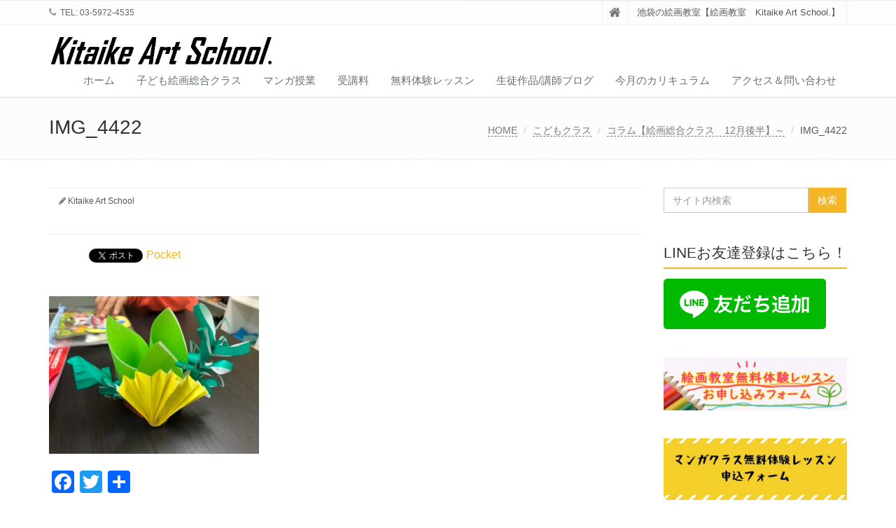

--- FILE ---
content_type: text/html; charset=UTF-8
request_url: https://kitaike-artschool.com/column-118/img_4422/
body_size: 17376
content:
<!DOCTYPE html>
<html dir="ltr" lang="ja" prefix="og: https://ogp.me/ns#">

<head>

<meta charset="UTF-8">
<meta name="viewport" content="width=device-width, initial-scale=1">

<title>IMG_4422 | Kitaike Art School.</title>

		<!-- All in One SEO 4.7.8 - aioseo.com -->
	<meta name="robots" content="max-snippet:-1, max-image-preview:large, max-video-preview:-1" />
	<meta name="author" content="Kitaike Art School"/>
	<link rel="canonical" href="https://kitaike-artschool.com/column-118/img_4422/" />
	<meta name="generator" content="All in One SEO (AIOSEO) 4.7.8" />
		<meta property="og:locale" content="ja_JP" />
		<meta property="og:site_name" content="Kitaike Art School." />
		<meta property="og:type" content="article" />
		<meta property="og:title" content="IMG_4422 | Kitaike Art School." />
		<meta property="og:url" content="https://kitaike-artschool.com/column-118/img_4422/" />
		<meta property="article:published_time" content="2022-12-23T08:39:18+00:00" />
		<meta property="article:modified_time" content="2022-12-23T08:39:18+00:00" />
		<meta name="twitter:card" content="summary_large_image" />
		<meta name="twitter:site" content="@info_protfolio" />
		<meta name="twitter:title" content="IMG_4422 | Kitaike Art School." />
		<meta name="twitter:creator" content="@info_protfolio" />
		<meta name="google" content="nositelinkssearchbox" />
		<script type="application/ld+json" class="aioseo-schema">
			{"@context":"https:\/\/schema.org","@graph":[{"@type":"BreadcrumbList","@id":"https:\/\/kitaike-artschool.com\/column-118\/img_4422\/#breadcrumblist","itemListElement":[{"@type":"ListItem","@id":"https:\/\/kitaike-artschool.com\/#listItem","position":1,"name":"\u5bb6","item":"https:\/\/kitaike-artschool.com\/","nextItem":{"@type":"ListItem","@id":"https:\/\/kitaike-artschool.com\/column-118\/img_4422\/#listItem","name":"IMG_4422"}},{"@type":"ListItem","@id":"https:\/\/kitaike-artschool.com\/column-118\/img_4422\/#listItem","position":2,"name":"IMG_4422","previousItem":{"@type":"ListItem","@id":"https:\/\/kitaike-artschool.com\/#listItem","name":"\u5bb6"}}]},{"@type":"ItemPage","@id":"https:\/\/kitaike-artschool.com\/column-118\/img_4422\/#itempage","url":"https:\/\/kitaike-artschool.com\/column-118\/img_4422\/","name":"IMG_4422 | Kitaike Art School.","inLanguage":"ja","isPartOf":{"@id":"https:\/\/kitaike-artschool.com\/#website"},"breadcrumb":{"@id":"https:\/\/kitaike-artschool.com\/column-118\/img_4422\/#breadcrumblist"},"author":{"@id":"https:\/\/kitaike-artschool.com\/author\/kitaike-art-school\/#author"},"creator":{"@id":"https:\/\/kitaike-artschool.com\/author\/kitaike-art-school\/#author"},"datePublished":"2022-12-23T17:39:18+09:00","dateModified":"2022-12-23T17:39:18+09:00"},{"@type":"Organization","@id":"https:\/\/kitaike-artschool.com\/#organization","name":"Kitaike Art School.","description":"\u6c60\u888b\u306e\u7d75\u753b\u6559\u5ba4\u3010\u7d75\u753b\u6559\u5ba4\u3000Kitaike Art School.\u3011","url":"https:\/\/kitaike-artschool.com\/","logo":{"@type":"ImageObject","url":"https:\/\/kitaike-artschool.com\/wp-content\/uploads\/2022\/11\/2017y10m16d_234431367.jpg","@id":"https:\/\/kitaike-artschool.com\/column-118\/img_4422\/#organizationLogo","width":1019,"height":154},"image":{"@id":"https:\/\/kitaike-artschool.com\/column-118\/img_4422\/#organizationLogo"},"sameAs":["https:\/\/twitter.com\/info_protfolio"]},{"@type":"Person","@id":"https:\/\/kitaike-artschool.com\/author\/kitaike-art-school\/#author","url":"https:\/\/kitaike-artschool.com\/author\/kitaike-art-school\/","name":"Kitaike Art School","image":{"@type":"ImageObject","@id":"https:\/\/kitaike-artschool.com\/column-118\/img_4422\/#authorImage","url":"https:\/\/secure.gravatar.com\/avatar\/0c1fd6c92bfaac6351631f821354e181cb4f96fbcb22e6febf452f8a0e25a21e?s=96&d=mm&r=g","width":96,"height":96,"caption":"Kitaike Art School"}},{"@type":"WebSite","@id":"https:\/\/kitaike-artschool.com\/#website","url":"https:\/\/kitaike-artschool.com\/","name":"Kitaike Art School.","description":"\u6c60\u888b\u306e\u7d75\u753b\u6559\u5ba4\u3010\u7d75\u753b\u6559\u5ba4\u3000Kitaike Art School.\u3011","inLanguage":"ja","publisher":{"@id":"https:\/\/kitaike-artschool.com\/#organization"}}]}
		</script>
		<!-- All in One SEO -->

<link rel='dns-prefetch' href='//webfonts.xserver.jp' />
<link rel='dns-prefetch' href='//static.addtoany.com' />
<link rel="alternate" type="application/rss+xml" title="Kitaike Art School. &raquo; フィード" href="https://kitaike-artschool.com/feed/" />
<link rel="alternate" type="application/rss+xml" title="Kitaike Art School. &raquo; コメントフィード" href="https://kitaike-artschool.com/comments/feed/" />
<link rel="alternate" type="application/rss+xml" title="Kitaike Art School. &raquo; IMG_4422 のコメントのフィード" href="https://kitaike-artschool.com/column-118/img_4422/feed/" />
<link rel="alternate" title="oEmbed (JSON)" type="application/json+oembed" href="https://kitaike-artschool.com/wp-json/oembed/1.0/embed?url=https%3A%2F%2Fkitaike-artschool.com%2Fcolumn-118%2Fimg_4422%2F" />
<link rel="alternate" title="oEmbed (XML)" type="text/xml+oembed" href="https://kitaike-artschool.com/wp-json/oembed/1.0/embed?url=https%3A%2F%2Fkitaike-artschool.com%2Fcolumn-118%2Fimg_4422%2F&#038;format=xml" />
		<!-- This site uses the Google Analytics by ExactMetrics plugin v8.3.2 - Using Analytics tracking - https://www.exactmetrics.com/ -->
		<!-- Note: ExactMetrics is not currently configured on this site. The site owner needs to authenticate with Google Analytics in the ExactMetrics settings panel. -->
					<!-- No tracking code set -->
				<!-- / Google Analytics by ExactMetrics -->
		<style id='wp-img-auto-sizes-contain-inline-css' type='text/css'>
img:is([sizes=auto i],[sizes^="auto," i]){contain-intrinsic-size:3000px 1500px}
/*# sourceURL=wp-img-auto-sizes-contain-inline-css */
</style>
<style id='wp-emoji-styles-inline-css' type='text/css'>

	img.wp-smiley, img.emoji {
		display: inline !important;
		border: none !important;
		box-shadow: none !important;
		height: 1em !important;
		width: 1em !important;
		margin: 0 0.07em !important;
		vertical-align: -0.1em !important;
		background: none !important;
		padding: 0 !important;
	}
/*# sourceURL=wp-emoji-styles-inline-css */
</style>
<style id='wp-block-library-inline-css' type='text/css'>
:root{--wp-block-synced-color:#7a00df;--wp-block-synced-color--rgb:122,0,223;--wp-bound-block-color:var(--wp-block-synced-color);--wp-editor-canvas-background:#ddd;--wp-admin-theme-color:#007cba;--wp-admin-theme-color--rgb:0,124,186;--wp-admin-theme-color-darker-10:#006ba1;--wp-admin-theme-color-darker-10--rgb:0,107,160.5;--wp-admin-theme-color-darker-20:#005a87;--wp-admin-theme-color-darker-20--rgb:0,90,135;--wp-admin-border-width-focus:2px}@media (min-resolution:192dpi){:root{--wp-admin-border-width-focus:1.5px}}.wp-element-button{cursor:pointer}:root .has-very-light-gray-background-color{background-color:#eee}:root .has-very-dark-gray-background-color{background-color:#313131}:root .has-very-light-gray-color{color:#eee}:root .has-very-dark-gray-color{color:#313131}:root .has-vivid-green-cyan-to-vivid-cyan-blue-gradient-background{background:linear-gradient(135deg,#00d084,#0693e3)}:root .has-purple-crush-gradient-background{background:linear-gradient(135deg,#34e2e4,#4721fb 50%,#ab1dfe)}:root .has-hazy-dawn-gradient-background{background:linear-gradient(135deg,#faaca8,#dad0ec)}:root .has-subdued-olive-gradient-background{background:linear-gradient(135deg,#fafae1,#67a671)}:root .has-atomic-cream-gradient-background{background:linear-gradient(135deg,#fdd79a,#004a59)}:root .has-nightshade-gradient-background{background:linear-gradient(135deg,#330968,#31cdcf)}:root .has-midnight-gradient-background{background:linear-gradient(135deg,#020381,#2874fc)}:root{--wp--preset--font-size--normal:16px;--wp--preset--font-size--huge:42px}.has-regular-font-size{font-size:1em}.has-larger-font-size{font-size:2.625em}.has-normal-font-size{font-size:var(--wp--preset--font-size--normal)}.has-huge-font-size{font-size:var(--wp--preset--font-size--huge)}.has-text-align-center{text-align:center}.has-text-align-left{text-align:left}.has-text-align-right{text-align:right}.has-fit-text{white-space:nowrap!important}#end-resizable-editor-section{display:none}.aligncenter{clear:both}.items-justified-left{justify-content:flex-start}.items-justified-center{justify-content:center}.items-justified-right{justify-content:flex-end}.items-justified-space-between{justify-content:space-between}.screen-reader-text{border:0;clip-path:inset(50%);height:1px;margin:-1px;overflow:hidden;padding:0;position:absolute;width:1px;word-wrap:normal!important}.screen-reader-text:focus{background-color:#ddd;clip-path:none;color:#444;display:block;font-size:1em;height:auto;left:5px;line-height:normal;padding:15px 23px 14px;text-decoration:none;top:5px;width:auto;z-index:100000}html :where(.has-border-color){border-style:solid}html :where([style*=border-top-color]){border-top-style:solid}html :where([style*=border-right-color]){border-right-style:solid}html :where([style*=border-bottom-color]){border-bottom-style:solid}html :where([style*=border-left-color]){border-left-style:solid}html :where([style*=border-width]){border-style:solid}html :where([style*=border-top-width]){border-top-style:solid}html :where([style*=border-right-width]){border-right-style:solid}html :where([style*=border-bottom-width]){border-bottom-style:solid}html :where([style*=border-left-width]){border-left-style:solid}html :where(img[class*=wp-image-]){height:auto;max-width:100%}:where(figure){margin:0 0 1em}html :where(.is-position-sticky){--wp-admin--admin-bar--position-offset:var(--wp-admin--admin-bar--height,0px)}@media screen and (max-width:600px){html :where(.is-position-sticky){--wp-admin--admin-bar--position-offset:0px}}

/*# sourceURL=wp-block-library-inline-css */
</style><style id='wp-block-image-inline-css' type='text/css'>
.wp-block-image>a,.wp-block-image>figure>a{display:inline-block}.wp-block-image img{box-sizing:border-box;height:auto;max-width:100%;vertical-align:bottom}@media not (prefers-reduced-motion){.wp-block-image img.hide{visibility:hidden}.wp-block-image img.show{animation:show-content-image .4s}}.wp-block-image[style*=border-radius] img,.wp-block-image[style*=border-radius]>a{border-radius:inherit}.wp-block-image.has-custom-border img{box-sizing:border-box}.wp-block-image.aligncenter{text-align:center}.wp-block-image.alignfull>a,.wp-block-image.alignwide>a{width:100%}.wp-block-image.alignfull img,.wp-block-image.alignwide img{height:auto;width:100%}.wp-block-image .aligncenter,.wp-block-image .alignleft,.wp-block-image .alignright,.wp-block-image.aligncenter,.wp-block-image.alignleft,.wp-block-image.alignright{display:table}.wp-block-image .aligncenter>figcaption,.wp-block-image .alignleft>figcaption,.wp-block-image .alignright>figcaption,.wp-block-image.aligncenter>figcaption,.wp-block-image.alignleft>figcaption,.wp-block-image.alignright>figcaption{caption-side:bottom;display:table-caption}.wp-block-image .alignleft{float:left;margin:.5em 1em .5em 0}.wp-block-image .alignright{float:right;margin:.5em 0 .5em 1em}.wp-block-image .aligncenter{margin-left:auto;margin-right:auto}.wp-block-image :where(figcaption){margin-bottom:1em;margin-top:.5em}.wp-block-image.is-style-circle-mask img{border-radius:9999px}@supports ((-webkit-mask-image:none) or (mask-image:none)) or (-webkit-mask-image:none){.wp-block-image.is-style-circle-mask img{border-radius:0;-webkit-mask-image:url('data:image/svg+xml;utf8,<svg viewBox="0 0 100 100" xmlns="http://www.w3.org/2000/svg"><circle cx="50" cy="50" r="50"/></svg>');mask-image:url('data:image/svg+xml;utf8,<svg viewBox="0 0 100 100" xmlns="http://www.w3.org/2000/svg"><circle cx="50" cy="50" r="50"/></svg>');mask-mode:alpha;-webkit-mask-position:center;mask-position:center;-webkit-mask-repeat:no-repeat;mask-repeat:no-repeat;-webkit-mask-size:contain;mask-size:contain}}:root :where(.wp-block-image.is-style-rounded img,.wp-block-image .is-style-rounded img){border-radius:9999px}.wp-block-image figure{margin:0}.wp-lightbox-container{display:flex;flex-direction:column;position:relative}.wp-lightbox-container img{cursor:zoom-in}.wp-lightbox-container img:hover+button{opacity:1}.wp-lightbox-container button{align-items:center;backdrop-filter:blur(16px) saturate(180%);background-color:#5a5a5a40;border:none;border-radius:4px;cursor:zoom-in;display:flex;height:20px;justify-content:center;opacity:0;padding:0;position:absolute;right:16px;text-align:center;top:16px;width:20px;z-index:100}@media not (prefers-reduced-motion){.wp-lightbox-container button{transition:opacity .2s ease}}.wp-lightbox-container button:focus-visible{outline:3px auto #5a5a5a40;outline:3px auto -webkit-focus-ring-color;outline-offset:3px}.wp-lightbox-container button:hover{cursor:pointer;opacity:1}.wp-lightbox-container button:focus{opacity:1}.wp-lightbox-container button:focus,.wp-lightbox-container button:hover,.wp-lightbox-container button:not(:hover):not(:active):not(.has-background){background-color:#5a5a5a40;border:none}.wp-lightbox-overlay{box-sizing:border-box;cursor:zoom-out;height:100vh;left:0;overflow:hidden;position:fixed;top:0;visibility:hidden;width:100%;z-index:100000}.wp-lightbox-overlay .close-button{align-items:center;cursor:pointer;display:flex;justify-content:center;min-height:40px;min-width:40px;padding:0;position:absolute;right:calc(env(safe-area-inset-right) + 16px);top:calc(env(safe-area-inset-top) + 16px);z-index:5000000}.wp-lightbox-overlay .close-button:focus,.wp-lightbox-overlay .close-button:hover,.wp-lightbox-overlay .close-button:not(:hover):not(:active):not(.has-background){background:none;border:none}.wp-lightbox-overlay .lightbox-image-container{height:var(--wp--lightbox-container-height);left:50%;overflow:hidden;position:absolute;top:50%;transform:translate(-50%,-50%);transform-origin:top left;width:var(--wp--lightbox-container-width);z-index:9999999999}.wp-lightbox-overlay .wp-block-image{align-items:center;box-sizing:border-box;display:flex;height:100%;justify-content:center;margin:0;position:relative;transform-origin:0 0;width:100%;z-index:3000000}.wp-lightbox-overlay .wp-block-image img{height:var(--wp--lightbox-image-height);min-height:var(--wp--lightbox-image-height);min-width:var(--wp--lightbox-image-width);width:var(--wp--lightbox-image-width)}.wp-lightbox-overlay .wp-block-image figcaption{display:none}.wp-lightbox-overlay button{background:none;border:none}.wp-lightbox-overlay .scrim{background-color:#fff;height:100%;opacity:.9;position:absolute;width:100%;z-index:2000000}.wp-lightbox-overlay.active{visibility:visible}@media not (prefers-reduced-motion){.wp-lightbox-overlay.active{animation:turn-on-visibility .25s both}.wp-lightbox-overlay.active img{animation:turn-on-visibility .35s both}.wp-lightbox-overlay.show-closing-animation:not(.active){animation:turn-off-visibility .35s both}.wp-lightbox-overlay.show-closing-animation:not(.active) img{animation:turn-off-visibility .25s both}.wp-lightbox-overlay.zoom.active{animation:none;opacity:1;visibility:visible}.wp-lightbox-overlay.zoom.active .lightbox-image-container{animation:lightbox-zoom-in .4s}.wp-lightbox-overlay.zoom.active .lightbox-image-container img{animation:none}.wp-lightbox-overlay.zoom.active .scrim{animation:turn-on-visibility .4s forwards}.wp-lightbox-overlay.zoom.show-closing-animation:not(.active){animation:none}.wp-lightbox-overlay.zoom.show-closing-animation:not(.active) .lightbox-image-container{animation:lightbox-zoom-out .4s}.wp-lightbox-overlay.zoom.show-closing-animation:not(.active) .lightbox-image-container img{animation:none}.wp-lightbox-overlay.zoom.show-closing-animation:not(.active) .scrim{animation:turn-off-visibility .4s forwards}}@keyframes show-content-image{0%{visibility:hidden}99%{visibility:hidden}to{visibility:visible}}@keyframes turn-on-visibility{0%{opacity:0}to{opacity:1}}@keyframes turn-off-visibility{0%{opacity:1;visibility:visible}99%{opacity:0;visibility:visible}to{opacity:0;visibility:hidden}}@keyframes lightbox-zoom-in{0%{transform:translate(calc((-100vw + var(--wp--lightbox-scrollbar-width))/2 + var(--wp--lightbox-initial-left-position)),calc(-50vh + var(--wp--lightbox-initial-top-position))) scale(var(--wp--lightbox-scale))}to{transform:translate(-50%,-50%) scale(1)}}@keyframes lightbox-zoom-out{0%{transform:translate(-50%,-50%) scale(1);visibility:visible}99%{visibility:visible}to{transform:translate(calc((-100vw + var(--wp--lightbox-scrollbar-width))/2 + var(--wp--lightbox-initial-left-position)),calc(-50vh + var(--wp--lightbox-initial-top-position))) scale(var(--wp--lightbox-scale));visibility:hidden}}
/*# sourceURL=https://kitaike-artschool.com/wp-includes/blocks/image/style.min.css */
</style>
<style id='wp-block-image-theme-inline-css' type='text/css'>
:root :where(.wp-block-image figcaption){color:#555;font-size:13px;text-align:center}.is-dark-theme :root :where(.wp-block-image figcaption){color:#ffffffa6}.wp-block-image{margin:0 0 1em}
/*# sourceURL=https://kitaike-artschool.com/wp-includes/blocks/image/theme.min.css */
</style>
<style id='wp-block-separator-inline-css' type='text/css'>
@charset "UTF-8";.wp-block-separator{border:none;border-top:2px solid}:root :where(.wp-block-separator.is-style-dots){height:auto;line-height:1;text-align:center}:root :where(.wp-block-separator.is-style-dots):before{color:currentColor;content:"···";font-family:serif;font-size:1.5em;letter-spacing:2em;padding-left:2em}.wp-block-separator.is-style-dots{background:none!important;border:none!important}
/*# sourceURL=https://kitaike-artschool.com/wp-includes/blocks/separator/style.min.css */
</style>
<style id='wp-block-separator-theme-inline-css' type='text/css'>
.wp-block-separator.has-css-opacity{opacity:.4}.wp-block-separator{border:none;border-bottom:2px solid;margin-left:auto;margin-right:auto}.wp-block-separator.has-alpha-channel-opacity{opacity:1}.wp-block-separator:not(.is-style-wide):not(.is-style-dots){width:100px}.wp-block-separator.has-background:not(.is-style-dots){border-bottom:none;height:1px}.wp-block-separator.has-background:not(.is-style-wide):not(.is-style-dots){height:2px}
/*# sourceURL=https://kitaike-artschool.com/wp-includes/blocks/separator/theme.min.css */
</style>
<style id='global-styles-inline-css' type='text/css'>
:root{--wp--preset--aspect-ratio--square: 1;--wp--preset--aspect-ratio--4-3: 4/3;--wp--preset--aspect-ratio--3-4: 3/4;--wp--preset--aspect-ratio--3-2: 3/2;--wp--preset--aspect-ratio--2-3: 2/3;--wp--preset--aspect-ratio--16-9: 16/9;--wp--preset--aspect-ratio--9-16: 9/16;--wp--preset--color--black: #000000;--wp--preset--color--cyan-bluish-gray: #abb8c3;--wp--preset--color--white: #ffffff;--wp--preset--color--pale-pink: #f78da7;--wp--preset--color--vivid-red: #cf2e2e;--wp--preset--color--luminous-vivid-orange: #ff6900;--wp--preset--color--luminous-vivid-amber: #fcb900;--wp--preset--color--light-green-cyan: #7bdcb5;--wp--preset--color--vivid-green-cyan: #00d084;--wp--preset--color--pale-cyan-blue: #8ed1fc;--wp--preset--color--vivid-cyan-blue: #0693e3;--wp--preset--color--vivid-purple: #9b51e0;--wp--preset--gradient--vivid-cyan-blue-to-vivid-purple: linear-gradient(135deg,rgb(6,147,227) 0%,rgb(155,81,224) 100%);--wp--preset--gradient--light-green-cyan-to-vivid-green-cyan: linear-gradient(135deg,rgb(122,220,180) 0%,rgb(0,208,130) 100%);--wp--preset--gradient--luminous-vivid-amber-to-luminous-vivid-orange: linear-gradient(135deg,rgb(252,185,0) 0%,rgb(255,105,0) 100%);--wp--preset--gradient--luminous-vivid-orange-to-vivid-red: linear-gradient(135deg,rgb(255,105,0) 0%,rgb(207,46,46) 100%);--wp--preset--gradient--very-light-gray-to-cyan-bluish-gray: linear-gradient(135deg,rgb(238,238,238) 0%,rgb(169,184,195) 100%);--wp--preset--gradient--cool-to-warm-spectrum: linear-gradient(135deg,rgb(74,234,220) 0%,rgb(151,120,209) 20%,rgb(207,42,186) 40%,rgb(238,44,130) 60%,rgb(251,105,98) 80%,rgb(254,248,76) 100%);--wp--preset--gradient--blush-light-purple: linear-gradient(135deg,rgb(255,206,236) 0%,rgb(152,150,240) 100%);--wp--preset--gradient--blush-bordeaux: linear-gradient(135deg,rgb(254,205,165) 0%,rgb(254,45,45) 50%,rgb(107,0,62) 100%);--wp--preset--gradient--luminous-dusk: linear-gradient(135deg,rgb(255,203,112) 0%,rgb(199,81,192) 50%,rgb(65,88,208) 100%);--wp--preset--gradient--pale-ocean: linear-gradient(135deg,rgb(255,245,203) 0%,rgb(182,227,212) 50%,rgb(51,167,181) 100%);--wp--preset--gradient--electric-grass: linear-gradient(135deg,rgb(202,248,128) 0%,rgb(113,206,126) 100%);--wp--preset--gradient--midnight: linear-gradient(135deg,rgb(2,3,129) 0%,rgb(40,116,252) 100%);--wp--preset--font-size--small: 13px;--wp--preset--font-size--medium: 20px;--wp--preset--font-size--large: 36px;--wp--preset--font-size--x-large: 42px;--wp--preset--spacing--20: 0.44rem;--wp--preset--spacing--30: 0.67rem;--wp--preset--spacing--40: 1rem;--wp--preset--spacing--50: 1.5rem;--wp--preset--spacing--60: 2.25rem;--wp--preset--spacing--70: 3.38rem;--wp--preset--spacing--80: 5.06rem;--wp--preset--shadow--natural: 6px 6px 9px rgba(0, 0, 0, 0.2);--wp--preset--shadow--deep: 12px 12px 50px rgba(0, 0, 0, 0.4);--wp--preset--shadow--sharp: 6px 6px 0px rgba(0, 0, 0, 0.2);--wp--preset--shadow--outlined: 6px 6px 0px -3px rgb(255, 255, 255), 6px 6px rgb(0, 0, 0);--wp--preset--shadow--crisp: 6px 6px 0px rgb(0, 0, 0);}:where(.is-layout-flex){gap: 0.5em;}:where(.is-layout-grid){gap: 0.5em;}body .is-layout-flex{display: flex;}.is-layout-flex{flex-wrap: wrap;align-items: center;}.is-layout-flex > :is(*, div){margin: 0;}body .is-layout-grid{display: grid;}.is-layout-grid > :is(*, div){margin: 0;}:where(.wp-block-columns.is-layout-flex){gap: 2em;}:where(.wp-block-columns.is-layout-grid){gap: 2em;}:where(.wp-block-post-template.is-layout-flex){gap: 1.25em;}:where(.wp-block-post-template.is-layout-grid){gap: 1.25em;}.has-black-color{color: var(--wp--preset--color--black) !important;}.has-cyan-bluish-gray-color{color: var(--wp--preset--color--cyan-bluish-gray) !important;}.has-white-color{color: var(--wp--preset--color--white) !important;}.has-pale-pink-color{color: var(--wp--preset--color--pale-pink) !important;}.has-vivid-red-color{color: var(--wp--preset--color--vivid-red) !important;}.has-luminous-vivid-orange-color{color: var(--wp--preset--color--luminous-vivid-orange) !important;}.has-luminous-vivid-amber-color{color: var(--wp--preset--color--luminous-vivid-amber) !important;}.has-light-green-cyan-color{color: var(--wp--preset--color--light-green-cyan) !important;}.has-vivid-green-cyan-color{color: var(--wp--preset--color--vivid-green-cyan) !important;}.has-pale-cyan-blue-color{color: var(--wp--preset--color--pale-cyan-blue) !important;}.has-vivid-cyan-blue-color{color: var(--wp--preset--color--vivid-cyan-blue) !important;}.has-vivid-purple-color{color: var(--wp--preset--color--vivid-purple) !important;}.has-black-background-color{background-color: var(--wp--preset--color--black) !important;}.has-cyan-bluish-gray-background-color{background-color: var(--wp--preset--color--cyan-bluish-gray) !important;}.has-white-background-color{background-color: var(--wp--preset--color--white) !important;}.has-pale-pink-background-color{background-color: var(--wp--preset--color--pale-pink) !important;}.has-vivid-red-background-color{background-color: var(--wp--preset--color--vivid-red) !important;}.has-luminous-vivid-orange-background-color{background-color: var(--wp--preset--color--luminous-vivid-orange) !important;}.has-luminous-vivid-amber-background-color{background-color: var(--wp--preset--color--luminous-vivid-amber) !important;}.has-light-green-cyan-background-color{background-color: var(--wp--preset--color--light-green-cyan) !important;}.has-vivid-green-cyan-background-color{background-color: var(--wp--preset--color--vivid-green-cyan) !important;}.has-pale-cyan-blue-background-color{background-color: var(--wp--preset--color--pale-cyan-blue) !important;}.has-vivid-cyan-blue-background-color{background-color: var(--wp--preset--color--vivid-cyan-blue) !important;}.has-vivid-purple-background-color{background-color: var(--wp--preset--color--vivid-purple) !important;}.has-black-border-color{border-color: var(--wp--preset--color--black) !important;}.has-cyan-bluish-gray-border-color{border-color: var(--wp--preset--color--cyan-bluish-gray) !important;}.has-white-border-color{border-color: var(--wp--preset--color--white) !important;}.has-pale-pink-border-color{border-color: var(--wp--preset--color--pale-pink) !important;}.has-vivid-red-border-color{border-color: var(--wp--preset--color--vivid-red) !important;}.has-luminous-vivid-orange-border-color{border-color: var(--wp--preset--color--luminous-vivid-orange) !important;}.has-luminous-vivid-amber-border-color{border-color: var(--wp--preset--color--luminous-vivid-amber) !important;}.has-light-green-cyan-border-color{border-color: var(--wp--preset--color--light-green-cyan) !important;}.has-vivid-green-cyan-border-color{border-color: var(--wp--preset--color--vivid-green-cyan) !important;}.has-pale-cyan-blue-border-color{border-color: var(--wp--preset--color--pale-cyan-blue) !important;}.has-vivid-cyan-blue-border-color{border-color: var(--wp--preset--color--vivid-cyan-blue) !important;}.has-vivid-purple-border-color{border-color: var(--wp--preset--color--vivid-purple) !important;}.has-vivid-cyan-blue-to-vivid-purple-gradient-background{background: var(--wp--preset--gradient--vivid-cyan-blue-to-vivid-purple) !important;}.has-light-green-cyan-to-vivid-green-cyan-gradient-background{background: var(--wp--preset--gradient--light-green-cyan-to-vivid-green-cyan) !important;}.has-luminous-vivid-amber-to-luminous-vivid-orange-gradient-background{background: var(--wp--preset--gradient--luminous-vivid-amber-to-luminous-vivid-orange) !important;}.has-luminous-vivid-orange-to-vivid-red-gradient-background{background: var(--wp--preset--gradient--luminous-vivid-orange-to-vivid-red) !important;}.has-very-light-gray-to-cyan-bluish-gray-gradient-background{background: var(--wp--preset--gradient--very-light-gray-to-cyan-bluish-gray) !important;}.has-cool-to-warm-spectrum-gradient-background{background: var(--wp--preset--gradient--cool-to-warm-spectrum) !important;}.has-blush-light-purple-gradient-background{background: var(--wp--preset--gradient--blush-light-purple) !important;}.has-blush-bordeaux-gradient-background{background: var(--wp--preset--gradient--blush-bordeaux) !important;}.has-luminous-dusk-gradient-background{background: var(--wp--preset--gradient--luminous-dusk) !important;}.has-pale-ocean-gradient-background{background: var(--wp--preset--gradient--pale-ocean) !important;}.has-electric-grass-gradient-background{background: var(--wp--preset--gradient--electric-grass) !important;}.has-midnight-gradient-background{background: var(--wp--preset--gradient--midnight) !important;}.has-small-font-size{font-size: var(--wp--preset--font-size--small) !important;}.has-medium-font-size{font-size: var(--wp--preset--font-size--medium) !important;}.has-large-font-size{font-size: var(--wp--preset--font-size--large) !important;}.has-x-large-font-size{font-size: var(--wp--preset--font-size--x-large) !important;}
/*# sourceURL=global-styles-inline-css */
</style>

<style id='classic-theme-styles-inline-css' type='text/css'>
/*! This file is auto-generated */
.wp-block-button__link{color:#fff;background-color:#32373c;border-radius:9999px;box-shadow:none;text-decoration:none;padding:calc(.667em + 2px) calc(1.333em + 2px);font-size:1.125em}.wp-block-file__button{background:#32373c;color:#fff;text-decoration:none}
/*# sourceURL=/wp-includes/css/classic-themes.min.css */
</style>
<link rel='stylesheet' id='contact-form-7-css' href='https://kitaike-artschool.com/wp-content/plugins/contact-form-7/includes/css/styles.css?ver=6.0.3' type='text/css' media='all' />
<link rel='stylesheet' id='bootstrap-css' href='https://kitaike-artschool.com/wp-content/themes/saitama/assets/plugins/bootstrap/css/bootstrap.min.css?ver=6.9' type='text/css' media='all' />
<link rel='stylesheet' id='assets-style-css' href='https://kitaike-artschool.com/wp-content/themes/saitama/assets/css/style.css?ver=6.9' type='text/css' media='all' />
<link rel='stylesheet' id='line-icons-css' href='https://kitaike-artschool.com/wp-content/themes/saitama/assets/plugins/line-icons/line-icons.css?ver=6.9' type='text/css' media='all' />
<link rel='stylesheet' id='font-awesome-css' href='https://kitaike-artschool.com/wp-content/themes/saitama/assets/plugins/font-awesome/css/font-awesome.min.css?ver=6.9' type='text/css' media='all' />
<link rel='stylesheet' id='brand-buttons-css' href='https://kitaike-artschool.com/wp-content/themes/saitama/assets/css/plugins/brand-buttons/brand-buttons.css?ver=6.9' type='text/css' media='all' />
<link rel='stylesheet' id='brand-buttons-inversed-css' href='https://kitaike-artschool.com/wp-content/themes/saitama/assets/css/plugins/brand-buttons/brand-buttons-inversed.css?ver=6.9' type='text/css' media='all' />
<link rel='stylesheet' id='blog_magazin-css' href='https://kitaike-artschool.com/wp-content/themes/saitama/assets/css/pages/blog_magazine.css?ver=6.9' type='text/css' media='all' />
<link rel='stylesheet' id='blog-style-css' href='https://kitaike-artschool.com/wp-content/themes/saitama/assets/css/pages/blog.css?ver=6.9' type='text/css' media='all' />
<link rel='stylesheet' id='page-404-css' href='https://kitaike-artschool.com/wp-content/themes/saitama/assets/css/pages/page_404_error.css?ver=6.9' type='text/css' media='all' />
<link rel='stylesheet' id='timeline1-css' href='https://kitaike-artschool.com/wp-content/themes/saitama/assets/css/pages/feature_timeline1.css?ver=6.9' type='text/css' media='all' />
<link rel='stylesheet' id='timeline2-css' href='https://kitaike-artschool.com/wp-content/themes/saitama/assets/css/pages/feature_timeline2.css?ver=6.9' type='text/css' media='all' />
<link rel='stylesheet' id='saitama-style-css' href='https://kitaike-artschool.com/wp-content/themes/saitama/style.css?ver=6.9' type='text/css' media='all' />
<link rel='stylesheet' id='newpost-catch-css' href='https://kitaike-artschool.com/wp-content/plugins/newpost-catch/style.css?ver=6.9' type='text/css' media='all' />
<link rel='stylesheet' id='addtoany-css' href='https://kitaike-artschool.com/wp-content/plugins/add-to-any/addtoany.min.css?ver=1.16' type='text/css' media='all' />
<script type="text/javascript" src="https://kitaike-artschool.com/wp-includes/js/jquery/jquery.min.js?ver=3.7.1" id="jquery-core-js"></script>
<script type="text/javascript" src="https://kitaike-artschool.com/wp-includes/js/jquery/jquery-migrate.min.js?ver=3.4.1" id="jquery-migrate-js"></script>
<script type="text/javascript" src="//webfonts.xserver.jp/js/xserverv3.js?fadein=0&amp;ver=2.0.8" id="typesquare_std-js"></script>
<script type="text/javascript" id="addtoany-core-js-before">
/* <![CDATA[ */
window.a2a_config=window.a2a_config||{};a2a_config.callbacks=[];a2a_config.overlays=[];a2a_config.templates={};a2a_localize = {
	Share: "共有",
	Save: "ブックマーク",
	Subscribe: "購読",
	Email: "メール",
	Bookmark: "ブックマーク",
	ShowAll: "すべて表示する",
	ShowLess: "小さく表示する",
	FindServices: "サービスを探す",
	FindAnyServiceToAddTo: "追加するサービスを今すぐ探す",
	PoweredBy: "Powered by",
	ShareViaEmail: "メールでシェアする",
	SubscribeViaEmail: "メールで購読する",
	BookmarkInYourBrowser: "ブラウザにブックマーク",
	BookmarkInstructions: "このページをブックマークするには、 Ctrl+D または \u2318+D を押下。",
	AddToYourFavorites: "お気に入りに追加",
	SendFromWebOrProgram: "任意のメールアドレスまたはメールプログラムから送信",
	EmailProgram: "メールプログラム",
	More: "詳細&#8230;",
	ThanksForSharing: "共有ありがとうございます !",
	ThanksForFollowing: "フォローありがとうございます !"
};


//# sourceURL=addtoany-core-js-before
/* ]]> */
</script>
<script type="text/javascript" defer src="https://static.addtoany.com/menu/page.js" id="addtoany-core-js"></script>
<script type="text/javascript" defer src="https://kitaike-artschool.com/wp-content/plugins/add-to-any/addtoany.min.js?ver=1.1" id="addtoany-jquery-js"></script>
<link rel="https://api.w.org/" href="https://kitaike-artschool.com/wp-json/" /><link rel="alternate" title="JSON" type="application/json" href="https://kitaike-artschool.com/wp-json/wp/v2/media/8567" /><link rel="EditURI" type="application/rsd+xml" title="RSD" href="https://kitaike-artschool.com/xmlrpc.php?rsd" />
<meta name="generator" content="WordPress 6.9" />
<link rel='shortlink' href='https://kitaike-artschool.com/?p=8567' />
<!-- Google Analytics 4 -->
<script async src="https://www.googletagmanager.com/gtag/js?id=G-111337865-1"></script>
<script>
    window.dataLayer = window.dataLayer || [];
    function gtag(){dataLayer.push(arguments);}
    gtag('js', new Date());
    gtag('config', 'G-111337865-1');
</script>
<!-- End Google Analytics 4 -->

<link rel="stylesheet" href="https://kitaike-artschool.com/wp-content/plugins/count-per-day/counter.css" type="text/css" />
<style type="text/css">
a,
a:focus,
a:hover,
a:active,
.blog h2 a:hover,
.blog li a:hover,
.header-v1 .topbar-v1 .top-v1-data li a:hover i,
.header-v1 .navbar-default .navbar-nav>.active>a,
.header-v1 .navbar-default .navbar-nav>li>a:hover,
.header-v1 .navbar-default .navbar-nav>li>a:focus,
.header .navbar-default .navbar-nav>.open>a,
.header .navbar-default .navbar-nav>.open>a:hover,
.header .navbar-default .navbar-nav>.open>a:focus,
.carousel-arrow a.carousel-control:hover,
.breadcrumb li.active,
.breadcrumb li a:hover,
.magazine-page h3 a:hover,
.post-comment h3,
.blog-item .media h3,
.blog-item .media h4.media-heading span a,
.timeline-v1>li>.timeline-badge i:hover,
.footer a,
.copyright a,
.footer a:hover,
.copyright a:hover,
.header-v1 .navbar-default .navbar-nav>li>a:hover {
  color: #f4b624;
}

.header-v1 .navbar-default .navbar-nav>li>a:hover,
.header-v1 .navbar-default .navbar-nav>li>a:focus {
  color: #f4b624;
  border-bottom-color: #f4b624;
}

.header-v1 .dropdown-menu {
  border-color: #f4b624;
  border-top: 2px solid #f4b624;
}

.headline h2,
.headline h3,
.headline h4 {
  border-bottom: 2px solid #f4b624;
}

.header .navbar-default .navbar-nav>.active>a {
  border-color: #f4b624;
}

.pagination>.active>a,
.pagination>.active>span,
.pagination>.active>a:hover,
.pagination>.active>span:hover,
.pagination>.active>a:focus,
.pagination>.active>span:focus {
  background-color: #f4b624;
  border-color: #f4b624;
}

.header-v1 .navbar-toggle,
.header-v1 .navbar-default .navbar-toggle:hover,

#topcontrol:hover,
ul.blog-tags a:hover,
.blog-post-tags ul.blog-tags a:hover,
.timeline-v2>li .cbp_tmicon {
  background: #f4b624;

}

.btn-u,
.btn-u:hover,
.btn-u:focus,
.btn-u:active,
.btn-u.active,
.open .dropdown-toggle.btn-u {
  background: #f4b624;
  color: #fff;

}

.blog h2:not(.topictitle),
.header-v1 .navbar-default .navbar-nav>li.active>a,
.header-v1 .navbar-default .navbar-nav>li.active>a:hover,
.header-v1 .navbar-default .navbar-nav>li.active>a:focus {
  background-color: #f4b624;
}

.widget-area ul:not(.blog-tags) li:not(.list-group-item):before,
.blog h5 {
  border-color: #f4b624;
}

</style>
<style>.simplemap img{max-width:none !important;padding:0 !important;margin:0 !important;}.staticmap,.staticmap img{max-width:100% !important;height:auto !important;}.simplemap .simplemap-content{display:none;}</style>

<!-- BEGIN: WP Social Bookmarking Light HEAD --><script>
    (function (d, s, id) {
        var js, fjs = d.getElementsByTagName(s)[0];
        if (d.getElementById(id)) return;
        js = d.createElement(s);
        js.id = id;
        js.src = "//connect.facebook.net/en_US/sdk.js#xfbml=1&version=v2.7";
        fjs.parentNode.insertBefore(js, fjs);
    }(document, 'script', 'facebook-jssdk'));
</script>
<style type="text/css">.wp_social_bookmarking_light{
    border: 0 !important;
    padding: 10px 0 20px 0 !important;
    margin: 0 !important;
}
.wp_social_bookmarking_light div{
    float: left !important;
    border: 0 !important;
    padding: 0 !important;
    margin: 0 5px 0px 0 !important;
    min-height: 30px !important;
    line-height: 18px !important;
    text-indent: 0 !important;
}
.wp_social_bookmarking_light img{
    border: 0 !important;
    padding: 0;
    margin: 0;
    vertical-align: top !important;
}
.wp_social_bookmarking_light_clear{
    clear: both !important;
}
#fb-root{
    display: none;
}
.wsbl_facebook_like iframe{
    max-width: none !important;
}
.wsbl_pinterest a{
    border: 0px !important;
}
</style>
<!-- END: WP Social Bookmarking Light HEAD -->
<meta name="twitter:widgets:link-color" content="#000000"><meta name="twitter:widgets:border-color" content="#000000"><meta name="twitter:partner" content="tfwp"><link rel="icon" href="https://kitaike-artschool.com/wp-content/uploads/2017/11/cropped-2017y11m17d_193959925-32x32.jpg" sizes="32x32" />
<link rel="icon" href="https://kitaike-artschool.com/wp-content/uploads/2017/11/cropped-2017y11m17d_193959925-192x192.jpg" sizes="192x192" />
<link rel="apple-touch-icon" href="https://kitaike-artschool.com/wp-content/uploads/2017/11/cropped-2017y11m17d_193959925-180x180.jpg" />
<meta name="msapplication-TileImage" content="https://kitaike-artschool.com/wp-content/uploads/2017/11/cropped-2017y11m17d_193959925-270x270.jpg" />

<meta name="twitter:card" content="summary"><meta name="twitter:title" content="IMG_4422"><meta name="twitter:site" content="@info_protfolio">
<link rel='stylesheet' id='tinyjpfont-styles-css' href='https://kitaike-artschool.com/wp-content/plugins/japanese-font-for-tinymce/addfont.css?ver=6.9' type='text/css' media='all' />
</head>

<body data-rsssl=1 class="attachment wp-singular attachment-template-default single single-attachment postid-8567 attachmentid-8567 attachment-jpeg wp-theme-saitama" id="cc-">
<div class="wrapper">

	<div class="header header-v1 header-sticky">
		<div class="topbar-v1">
			<div class="container">
				<div class="row">

					<div class="col-md-6">
						<ul class="list-inline top-v1-contacts"><li><i class="fa fa-phone"></i> TEL: 03-5972-4535</li></ul>					</div>

					<div class="col-md-6">
						<ul class="list-inline top-v1-data">
							<li><a href="https://kitaike-artschool.com"><i class="fa fa-home"></i></a></li>
														<li>池袋の絵画教室【絵画教室　Kitaike Art School.】</li>
													</ul>
					</div>

				</div><!-- .row -->
			</div><!-- .container -->
		</div><!-- .topbar-v1 -->

		<div class="navbar navbar-default mega-menu" role="navigation">
			<div class="container">
				<div class="navbar-header">
					<button type="button" class="navbar-toggle cc-keyColor" data-toggle="collapse" data-target=".navbar-responsive-collapse">
						<span class="sr-only">Toggle navigation</span>
						<span class="fa fa-bars"></span>
					</button>
					<a href="https://kitaike-artschool.com" rel="home">
											<img id="logo-header" src="https://kitaike-artschool.com/wp-content/uploads/2017/11/2017y10m16d_234431367.jpg" alt="Kitaike Art School." />
										</a>
				</div><!-- .navbar-header -->

				<div class="collapse navbar-collapse navbar-responsive-collapse"><ul id="menu-%e3%83%a1%e3%82%a4%e3%83%b3%e3%83%a1%e3%83%8b%e3%83%a5%e3%83%bc" class="nav navbar-nav"><li class=""><a href="https://kitaike-artschool.com/">ホーム</a></li>
<li class=""><a href="https://kitaike-artschool.com/kids-class/">子ども絵画総合クラス</a></li>
<li class=""><a href="https://kitaike-artschool.com/kids-class/comics/">マンガ授業</a></li>
<li class=""><a href="https://kitaike-artschool.com/suhool-guide/">受講料</a></li>
<li class=""><a href="https://kitaike-artschool.com/school-guide/">無料体験レッスン</a></li>
<li class=""><a href="https://kitaike-artschool.com/category/information/">生徒作品/講師ブログ</a></li>
<li class=""><a href="https://kitaike-artschool.com/category/curriculum/">今月のカリキュラム</a></li>
<li class=""><a href="https://kitaike-artschool.com/inquiries/">アクセス＆問い合わせ</a></li>
</ul></div>
			</div><!-- .container -->
		</div><!-- .navbar .navbar-default .mega-menu -->

	</div><!-- .header -->

	<div class="breadcrumbs"><div class="container"><h1 class="pull-left">IMG_4422</h1><ul class="pull-right breadcrumb">
	<li class="level-1 top"><a href="https://kitaike-artschool.com/">HOME</a></li>
	<li class="level-2 sub"><a href="https://kitaike-artschool.com/category/kids-class/">こどもクラス</a></li>
	<li class="level-3 sub"><a href="https://kitaike-artschool.com/column-118/">コラム【絵画総合クラス　12月後半】～</a></li>
	<li class="level-4 sub tail current">IMG_4422</li>
</ul>
</div></div>
	<div class="container content">
		<div class="row blog-page blog-item">
			<div class="col-md-9 md-margin-bottom-60">
				<div class="blog margin-bottom-bottom-40">
					<div class="blog-post-tags">
						<ul class="list-unstyled list-inline blog-info">
							<li><i class="fa fa-cloc-o"></i> </li>
							<li><i class="fa fa-pencil"></i> <a href="https://kitaike-artschool.com/author/kitaike-art-school/" title="Kitaike Art School の投稿" rel="author">Kitaike Art School</a></li>
						</ul>
						<ul class="list-unstyled list-inline blog-tags">
							<li></li>
						</ul>
					</div>

					<div id="post-8567" class="post-8567 attachment type-attachment status-inherit hentry">
						<div class='wp_social_bookmarking_light'>        <div class="wsbl_hatena_button"><a href="//b.hatena.ne.jp/entry/https://kitaike-artschool.com/column-118/img_4422/" class="hatena-bookmark-button" data-hatena-bookmark-title="IMG_4422" data-hatena-bookmark-layout="simple-balloon" title="このエントリーをはてなブックマークに追加"> <img decoding="async" src="//b.hatena.ne.jp/images/entry-button/button-only@2x.png" alt="このエントリーをはてなブックマークに追加" width="20" height="20" style="border: none;" /></a><script type="text/javascript" src="//b.hatena.ne.jp/js/bookmark_button.js" charset="utf-8" async="async"></script></div>        <div class="wsbl_facebook_like"><div id="fb-root"></div><fb:like href="https://kitaike-artschool.com/column-118/img_4422/" layout="button_count" action="like" width="100" share="false" show_faces="false" ></fb:like></div>        <div class="wsbl_twitter"><a href="https://twitter.com/share" class="twitter-share-button" data-url="https://kitaike-artschool.com/column-118/img_4422/" data-text="IMG_4422">Tweet</a></div>        <div class="wsbl_pocket"><a href="https://getpocket.com/save" class="pocket-btn" data-lang="en" data-save-url="https://kitaike-artschool.com/column-118/img_4422/" data-pocket-count="none" data-pocket-align="left" >Pocket</a><script type="text/javascript">!function(d,i){if(!d.getElementById(i)){var j=d.createElement("script");j.id=i;j.src="https://widgets.getpocket.com/v1/j/btn.js?v=1";var w=d.getElementById(i);d.body.appendChild(j);}}(document,"pocket-btn-js");</script></div></div>
<br class='wp_social_bookmarking_light_clear' />
<p class="attachment"><a href='https://kitaike-artschool.com/wp-content/uploads/2022/12/IMG_4422-scaled.jpg'><img fetchpriority="high" decoding="async" width="300" height="225" src="https://kitaike-artschool.com/wp-content/uploads/2022/12/IMG_4422-300x225.jpg" class="attachment-medium size-medium" alt="" srcset="https://kitaike-artschool.com/wp-content/uploads/2022/12/IMG_4422-300x225.jpg 300w, https://kitaike-artschool.com/wp-content/uploads/2022/12/IMG_4422-1024x768.jpg 1024w, https://kitaike-artschool.com/wp-content/uploads/2022/12/IMG_4422-768x576.jpg 768w, https://kitaike-artschool.com/wp-content/uploads/2022/12/IMG_4422-1536x1152.jpg 1536w, https://kitaike-artschool.com/wp-content/uploads/2022/12/IMG_4422-2048x1536.jpg 2048w, https://kitaike-artschool.com/wp-content/uploads/2022/12/IMG_4422-800x600.jpg 800w" sizes="(max-width: 300px) 100vw, 300px" /></a></p>
<div class="addtoany_share_save_container addtoany_content addtoany_content_bottom"><div class="a2a_kit a2a_kit_size_32 addtoany_list" data-a2a-url="https://kitaike-artschool.com/column-118/img_4422/" data-a2a-title="IMG_4422"><a class="a2a_button_facebook" href="https://www.addtoany.com/add_to/facebook?linkurl=https%3A%2F%2Fkitaike-artschool.com%2Fcolumn-118%2Fimg_4422%2F&amp;linkname=IMG_4422" title="Facebook" rel="nofollow noopener" target="_blank"></a><a class="a2a_button_twitter" href="https://www.addtoany.com/add_to/twitter?linkurl=https%3A%2F%2Fkitaike-artschool.com%2Fcolumn-118%2Fimg_4422%2F&amp;linkname=IMG_4422" title="Twitter" rel="nofollow noopener" target="_blank"></a><a class="a2a_dd addtoany_share_save addtoany_share" href="https://www.addtoany.com/share"></a></div></div>					</div>

					
				</div>
				<hr>

				

<div class="post-comment">
		<div id="respond" class="comment-respond">
		<h3 id="reply-title" class="comment-reply-title">コメントを残す <small><a rel="nofollow" id="cancel-comment-reply-link" href="/column-118/img_4422/#respond" style="display:none;">コメントをキャンセル</a></small></h3><form action="https://kitaike-artschool.com/wp-comments-post.php" method="post" id="commentform" class="comment-form"><p class="comment-notes"><span id="email-notes">メールアドレスが公開されることはありません。</span> <span class="required-field-message"><span class="required">※</span> が付いている欄は必須項目です</span></p><p class="comment-form-comment"><label for="comment">コメント <span class="required">※</span></label> <textarea id="comment" name="comment" cols="45" rows="8" maxlength="65525" required></textarea></p><p class="comment-form-author"><label for="author">名前 <span class="required">※</span></label> <input id="author" name="author" type="text" value="" size="30" maxlength="245" autocomplete="name" required /></p>
<p class="comment-form-email"><label for="email">メール <span class="required">※</span></label> <input id="email" name="email" type="email" value="" size="30" maxlength="100" aria-describedby="email-notes" autocomplete="email" required /></p>
<p class="comment-form-url"><label for="url">サイト</label> <input id="url" name="url" type="url" value="" size="30" maxlength="200" autocomplete="url" /></p>
<p class="form-submit"><input name="submit" type="submit" id="submit" class="submit" value="コメントを送信" /> <input type='hidden' name='comment_post_ID' value='8567' id='comment_post_ID' />
<input type='hidden' name='comment_parent' id='comment_parent' value='0' />
</p><p style="display: none;"><input type="hidden" id="akismet_comment_nonce" name="akismet_comment_nonce" value="b6114ca943" /></p><p style="display: none !important;" class="akismet-fields-container" data-prefix="ak_"><label>&#916;<textarea name="ak_hp_textarea" cols="45" rows="8" maxlength="100"></textarea></label><input type="hidden" id="ak_js_1" name="ak_js" value="188"/><script>document.getElementById( "ak_js_1" ).setAttribute( "value", ( new Date() ).getTime() );</script></p></form>	</div><!-- #respond -->
	</div>
			</div>

			
<div class="col-md-3 magazine-page">
			<div id="secondary" class="widget-area" role="complementary">
			<div class="margin-bottom-40"><div class="input-group margin-bottom-30"><form method="get" action="https://kitaike-artschool.com"><input type="text" name="s" class="form-control" placeholder="サイト内検索" value=""><span class="input-group-btn"><input type="submit" class="btn-u" value="検索" /></span></form></div></div><div class="widget_text margin-bottom-40"><div class="headline headline-md"><h2>LINEお友達登録はこちら！</h2></div><div class="textwidget custom-html-widget"><a href="https://lin.ee/Jw0SHKX"><img src="https://scdn.line-apps.com/n/line_add_friends/btn/ja.png" alt="友だち追加" height="36" border="0"></a></div></div><div class="margin-bottom-40"><a href="https://ws.formzu.net/fgen/S76281321/" target="_blank" class="widget_sp_image-image-link"><img width="1088" height="316" class="attachment-full" style="max-width: 100%;" srcset="https://kitaike-artschool.com/wp-content/uploads/2019/05/絵画教室バナー１.jpg 1088w, https://kitaike-artschool.com/wp-content/uploads/2019/05/絵画教室バナー１-300x87.jpg 300w, https://kitaike-artschool.com/wp-content/uploads/2019/05/絵画教室バナー１-768x223.jpg 768w, https://kitaike-artschool.com/wp-content/uploads/2019/05/絵画教室バナー１-1024x297.jpg 1024w" sizes="(max-width: 1088px) 100vw, 1088px" src="https://kitaike-artschool.com/wp-content/uploads/2019/05/絵画教室バナー１.jpg" /></a></div><div class="margin-bottom-40"><div class="wp-block-image">
<figure class="aligncenter size-full is-resized"><a href="https://ws.formzu.net/dist/S55996866/" target="_blank" rel=" noreferrer noopener"><img decoding="async" width="600" height="200" src="https://kitaike-artschool.com/wp-content/uploads/2024/01/0fc7b1f8862a705a3b596398151abf6b-1.jpg" alt="" class="wp-image-10600" style="width:630px;height:auto" srcset="https://kitaike-artschool.com/wp-content/uploads/2024/01/0fc7b1f8862a705a3b596398151abf6b-1.jpg 600w, https://kitaike-artschool.com/wp-content/uploads/2024/01/0fc7b1f8862a705a3b596398151abf6b-1-300x100.jpg 300w" sizes="(max-width: 600px) 100vw, 600px" /></a></figure>
</div></div><div class="margin-bottom-40"><iframe loading="lazy" width="560" height="315" src="https://www.youtube.com/embed/eDCW0gH_QvY?si=wF9Qljh1PQAP0IfU" title="YouTube video player" frameborder="0" allow="accelerometer; autoplay; clipboard-write; encrypted-media; gyroscope; picture-in-picture; web-share" allowfullscreen></iframe></div><div class="margin-bottom-40">
<hr class="wp-block-separator has-text-color has-luminous-vivid-amber-color has-alpha-channel-opacity has-luminous-vivid-amber-background-color has-background"/>
</div><div class="margin-bottom-40"><div class="headline headline-md"><h2>カテゴリ</h2></div>				<ul class="list-unstyled blog-tags">
	<li class="cat-item cat-item-13"><a href="https://kitaike-artschool.com/category/kids-class/">こどもクラス</a>
</li>
	<li class="cat-item cat-item-14"><a href="https://kitaike-artschool.com/category/workshop/">ワークショップ</a>
</li>
	<li class="cat-item cat-item-12"><a href="https://kitaike-artschool.com/category/class/">一般クラス</a>
</li>
	<li class="cat-item cat-item-17"><a href="https://kitaike-artschool.com/category/curriculum/">今月のカリキュラム</a>
</li>
	<li class="cat-item cat-item-1"><a href="https://kitaike-artschool.com/category/%e6%9c%aa%e5%88%86%e9%a1%9e/">未分類</a>
</li>
	<li class="cat-item cat-item-2"><a href="https://kitaike-artschool.com/category/information/">講師ブログ</a>
</li>
				</ul>
	</div><div class="margin-bottom-40">
<hr class="wp-block-separator has-text-color has-luminous-vivid-amber-color has-alpha-channel-opacity has-luminous-vivid-amber-background-color has-background"/>
</div><div class="margin-bottom-40"><div class="headline headline-md"><h2>協賛企業</h2></div><a href="https://www.turner.co.jp/" target="_blank" class="widget_sp_image-image-link" title="協賛企業"><img width="1654" height="553" alt="協賛企業" class="attachment-full" style="max-width: 100%;" srcset="https://kitaike-artschool.com/wp-content/uploads/2020/12/turner_logo_jp_new.jpg 1654w, https://kitaike-artschool.com/wp-content/uploads/2020/12/turner_logo_jp_new-300x100.jpg 300w, https://kitaike-artschool.com/wp-content/uploads/2020/12/turner_logo_jp_new-1024x342.jpg 1024w, https://kitaike-artschool.com/wp-content/uploads/2020/12/turner_logo_jp_new-768x257.jpg 768w, https://kitaike-artschool.com/wp-content/uploads/2020/12/turner_logo_jp_new-1536x514.jpg 1536w" sizes="(max-width: 1654px) 100vw, 1654px" src="https://kitaike-artschool.com/wp-content/uploads/2020/12/turner_logo_jp_new.jpg" /></a></div><div class="margin-bottom-40"><a href="http://kitaike-gallery.com/" target="_blank" class="widget_sp_image-image-link"><img width="886" height="214" class="attachment-full" style="max-width: 100%;" srcset="https://kitaike-artschool.com/wp-content/uploads/2017/10/2017y10m16d_164757360.jpg 886w, https://kitaike-artschool.com/wp-content/uploads/2017/10/2017y10m16d_164757360-300x72.jpg 300w, https://kitaike-artschool.com/wp-content/uploads/2017/10/2017y10m16d_164757360-768x185.jpg 768w" sizes="(max-width: 886px) 100vw, 886px" src="https://kitaike-artschool.com/wp-content/uploads/2017/10/2017y10m16d_164757360.jpg" /></a></div><div class="margin-bottom-40"><a href="http://asagaoestate.co.jp/" target="_blank" class="widget_sp_image-image-link"><img width="467" height="335" class="attachment-full" style="max-width: 100%;" srcset="https://kitaike-artschool.com/wp-content/uploads/2020/12/2020y05m04d_174559188.jpg 467w, https://kitaike-artschool.com/wp-content/uploads/2020/12/2020y05m04d_174559188-300x215.jpg 300w" sizes="(max-width: 467px) 100vw, 467px" src="https://kitaike-artschool.com/wp-content/uploads/2020/12/2020y05m04d_174559188.jpg" /></a></div><div class="margin-bottom-40">
<hr class="wp-block-separator has-text-color has-luminous-vivid-amber-color has-alpha-channel-opacity has-luminous-vivid-amber-background-color has-background"/>
</div><div class="margin-bottom-40"><div class="headline headline-md"><h2>アーカイブ</h2></div>				<ul class="list-group sidebar-nav-v1" id="sidebar-nav-1">
	<li class="list-group-item"><a href='https://kitaike-artschool.com/2026/01/'>2026年1月</a></li>
	<li class="list-group-item"><a href='https://kitaike-artschool.com/2025/12/'>2025年12月</a></li>
	<li class="list-group-item"><a href='https://kitaike-artschool.com/2025/11/'>2025年11月</a></li>
	<li class="list-group-item"><a href='https://kitaike-artschool.com/2025/10/'>2025年10月</a></li>
	<li class="list-group-item"><a href='https://kitaike-artschool.com/2025/09/'>2025年9月</a></li>
	<li class="list-group-item"><a href='https://kitaike-artschool.com/2025/08/'>2025年8月</a></li>
	<li class="list-group-item"><a href='https://kitaike-artschool.com/2025/07/'>2025年7月</a></li>
	<li class="list-group-item"><a href='https://kitaike-artschool.com/2025/06/'>2025年6月</a></li>
	<li class="list-group-item"><a href='https://kitaike-artschool.com/2025/05/'>2025年5月</a></li>
	<li class="list-group-item"><a href='https://kitaike-artschool.com/2025/04/'>2025年4月</a></li>
	<li class="list-group-item"><a href='https://kitaike-artschool.com/2025/03/'>2025年3月</a></li>
	<li class="list-group-item"><a href='https://kitaike-artschool.com/2025/02/'>2025年2月</a></li>
	<li class="list-group-item"><a href='https://kitaike-artschool.com/2025/01/'>2025年1月</a></li>
	<li class="list-group-item"><a href='https://kitaike-artschool.com/2024/12/'>2024年12月</a></li>
	<li class="list-group-item"><a href='https://kitaike-artschool.com/2024/11/'>2024年11月</a></li>
	<li class="list-group-item"><a href='https://kitaike-artschool.com/2024/10/'>2024年10月</a></li>
	<li class="list-group-item"><a href='https://kitaike-artschool.com/2024/09/'>2024年9月</a></li>
	<li class="list-group-item"><a href='https://kitaike-artschool.com/2024/08/'>2024年8月</a></li>
	<li class="list-group-item"><a href='https://kitaike-artschool.com/2024/07/'>2024年7月</a></li>
	<li class="list-group-item"><a href='https://kitaike-artschool.com/2024/06/'>2024年6月</a></li>
	<li class="list-group-item"><a href='https://kitaike-artschool.com/2024/05/'>2024年5月</a></li>
	<li class="list-group-item"><a href='https://kitaike-artschool.com/2024/04/'>2024年4月</a></li>
	<li class="list-group-item"><a href='https://kitaike-artschool.com/2024/03/'>2024年3月</a></li>
	<li class="list-group-item"><a href='https://kitaike-artschool.com/2024/02/'>2024年2月</a></li>
	<li class="list-group-item"><a href='https://kitaike-artschool.com/2024/01/'>2024年1月</a></li>
	<li class="list-group-item"><a href='https://kitaike-artschool.com/2023/12/'>2023年12月</a></li>
	<li class="list-group-item"><a href='https://kitaike-artschool.com/2023/11/'>2023年11月</a></li>
	<li class="list-group-item"><a href='https://kitaike-artschool.com/2023/10/'>2023年10月</a></li>
	<li class="list-group-item"><a href='https://kitaike-artschool.com/2023/09/'>2023年9月</a></li>
	<li class="list-group-item"><a href='https://kitaike-artschool.com/2023/08/'>2023年8月</a></li>
	<li class="list-group-item"><a href='https://kitaike-artschool.com/2023/07/'>2023年7月</a></li>
	<li class="list-group-item"><a href='https://kitaike-artschool.com/2023/06/'>2023年6月</a></li>
	<li class="list-group-item"><a href='https://kitaike-artschool.com/2023/05/'>2023年5月</a></li>
	<li class="list-group-item"><a href='https://kitaike-artschool.com/2023/04/'>2023年4月</a></li>
	<li class="list-group-item"><a href='https://kitaike-artschool.com/2023/03/'>2023年3月</a></li>
	<li class="list-group-item"><a href='https://kitaike-artschool.com/2023/02/'>2023年2月</a></li>
	<li class="list-group-item"><a href='https://kitaike-artschool.com/2023/01/'>2023年1月</a></li>
	<li class="list-group-item"><a href='https://kitaike-artschool.com/2022/12/'>2022年12月</a></li>
	<li class="list-group-item"><a href='https://kitaike-artschool.com/2022/11/'>2022年11月</a></li>
	<li class="list-group-item"><a href='https://kitaike-artschool.com/2022/10/'>2022年10月</a></li>
	<li class="list-group-item"><a href='https://kitaike-artschool.com/2022/09/'>2022年9月</a></li>
	<li class="list-group-item"><a href='https://kitaike-artschool.com/2022/08/'>2022年8月</a></li>
	<li class="list-group-item"><a href='https://kitaike-artschool.com/2022/07/'>2022年7月</a></li>
	<li class="list-group-item"><a href='https://kitaike-artschool.com/2022/06/'>2022年6月</a></li>
	<li class="list-group-item"><a href='https://kitaike-artschool.com/2022/05/'>2022年5月</a></li>
	<li class="list-group-item"><a href='https://kitaike-artschool.com/2022/04/'>2022年4月</a></li>
	<li class="list-group-item"><a href='https://kitaike-artschool.com/2022/03/'>2022年3月</a></li>
	<li class="list-group-item"><a href='https://kitaike-artschool.com/2022/02/'>2022年2月</a></li>
	<li class="list-group-item"><a href='https://kitaike-artschool.com/2022/01/'>2022年1月</a></li>
	<li class="list-group-item"><a href='https://kitaike-artschool.com/2021/12/'>2021年12月</a></li>
	<li class="list-group-item"><a href='https://kitaike-artschool.com/2021/11/'>2021年11月</a></li>
	<li class="list-group-item"><a href='https://kitaike-artschool.com/2021/10/'>2021年10月</a></li>
	<li class="list-group-item"><a href='https://kitaike-artschool.com/2021/09/'>2021年9月</a></li>
	<li class="list-group-item"><a href='https://kitaike-artschool.com/2021/08/'>2021年8月</a></li>
	<li class="list-group-item"><a href='https://kitaike-artschool.com/2021/07/'>2021年7月</a></li>
	<li class="list-group-item"><a href='https://kitaike-artschool.com/2021/06/'>2021年6月</a></li>
	<li class="list-group-item"><a href='https://kitaike-artschool.com/2021/05/'>2021年5月</a></li>
	<li class="list-group-item"><a href='https://kitaike-artschool.com/2021/04/'>2021年4月</a></li>
	<li class="list-group-item"><a href='https://kitaike-artschool.com/2021/03/'>2021年3月</a></li>
	<li class="list-group-item"><a href='https://kitaike-artschool.com/2021/02/'>2021年2月</a></li>
	<li class="list-group-item"><a href='https://kitaike-artschool.com/2021/01/'>2021年1月</a></li>
	<li class="list-group-item"><a href='https://kitaike-artschool.com/2020/12/'>2020年12月</a></li>
	<li class="list-group-item"><a href='https://kitaike-artschool.com/2020/11/'>2020年11月</a></li>
	<li class="list-group-item"><a href='https://kitaike-artschool.com/2020/10/'>2020年10月</a></li>
	<li class="list-group-item"><a href='https://kitaike-artschool.com/2020/09/'>2020年9月</a></li>
	<li class="list-group-item"><a href='https://kitaike-artschool.com/2020/08/'>2020年8月</a></li>
	<li class="list-group-item"><a href='https://kitaike-artschool.com/2020/07/'>2020年7月</a></li>
	<li class="list-group-item"><a href='https://kitaike-artschool.com/2020/06/'>2020年6月</a></li>
	<li class="list-group-item"><a href='https://kitaike-artschool.com/2020/05/'>2020年5月</a></li>
	<li class="list-group-item"><a href='https://kitaike-artschool.com/2020/04/'>2020年4月</a></li>
	<li class="list-group-item"><a href='https://kitaike-artschool.com/2020/03/'>2020年3月</a></li>
	<li class="list-group-item"><a href='https://kitaike-artschool.com/2020/02/'>2020年2月</a></li>
	<li class="list-group-item"><a href='https://kitaike-artschool.com/2020/01/'>2020年1月</a></li>
	<li class="list-group-item"><a href='https://kitaike-artschool.com/2019/12/'>2019年12月</a></li>
	<li class="list-group-item"><a href='https://kitaike-artschool.com/2019/11/'>2019年11月</a></li>
	<li class="list-group-item"><a href='https://kitaike-artschool.com/2019/10/'>2019年10月</a></li>
	<li class="list-group-item"><a href='https://kitaike-artschool.com/2019/09/'>2019年9月</a></li>
	<li class="list-group-item"><a href='https://kitaike-artschool.com/2019/08/'>2019年8月</a></li>
	<li class="list-group-item"><a href='https://kitaike-artschool.com/2019/07/'>2019年7月</a></li>
	<li class="list-group-item"><a href='https://kitaike-artschool.com/2019/06/'>2019年6月</a></li>
	<li class="list-group-item"><a href='https://kitaike-artschool.com/2019/05/'>2019年5月</a></li>
	<li class="list-group-item"><a href='https://kitaike-artschool.com/2019/04/'>2019年4月</a></li>
	<li class="list-group-item"><a href='https://kitaike-artschool.com/2019/03/'>2019年3月</a></li>
	<li class="list-group-item"><a href='https://kitaike-artschool.com/2019/02/'>2019年2月</a></li>
	<li class="list-group-item"><a href='https://kitaike-artschool.com/2019/01/'>2019年1月</a></li>
	<li class="list-group-item"><a href='https://kitaike-artschool.com/2018/12/'>2018年12月</a></li>
	<li class="list-group-item"><a href='https://kitaike-artschool.com/2018/11/'>2018年11月</a></li>
	<li class="list-group-item"><a href='https://kitaike-artschool.com/2018/10/'>2018年10月</a></li>
	<li class="list-group-item"><a href='https://kitaike-artschool.com/2018/09/'>2018年9月</a></li>
	<li class="list-group-item"><a href='https://kitaike-artschool.com/2018/08/'>2018年8月</a></li>
	<li class="list-group-item"><a href='https://kitaike-artschool.com/2018/07/'>2018年7月</a></li>
	<li class="list-group-item"><a href='https://kitaike-artschool.com/2018/06/'>2018年6月</a></li>
	<li class="list-group-item"><a href='https://kitaike-artschool.com/2018/03/'>2018年3月</a></li>
	<li class="list-group-item"><a href='https://kitaike-artschool.com/2018/02/'>2018年2月</a></li>
	<li class="list-group-item"><a href='https://kitaike-artschool.com/2018/01/'>2018年1月</a></li>
	<li class="list-group-item"><a href='https://kitaike-artschool.com/2017/11/'>2017年11月</a></li>
				</ul>
</div><div class="margin-bottom-40">
<hr class="wp-block-separator has-text-color has-luminous-vivid-amber-color has-alpha-channel-opacity has-luminous-vivid-amber-background-color has-background"/>
</div><div class="margin-bottom-40"><div>
<a href="https://twitter.com/info_protfolio"><button class="btn rounded btn-block btn-lg btn-twitter-inversed"><i class="fa fa-twitter"></i> Twitter</button></a>
</div>
</div>		</div><!-- #secondary -->
	</div>
		</div>
	</div>



	<div class="footer-v1">
		<div class="footer">
			<div class="container">
				<div class="row">

					<div class="col-md-3 md-margin-bottom-40 widget-area">
						<div class="headline headline-md"><h2>SNS毎日更新中！！</h2></div><div class="a2a_kit a2a_kit_size_80 a2a_follow addtoany_list"><a class="a2a_button_facebook" href="https://www.facebook.com/北池ギャラリー-Cafe-bar-Portfolio-130861394212096/" title="Facebook" rel="noopener" target="_blank"></a><a class="a2a_button_instagram" href="https://www.instagram.com/kitaikeartschool" title="Instagram" rel="noopener" target="_blank"></a><a class="a2a_button_twitter" href="https://x.com/info_protfolio" title="Twitter" rel="noopener" target="_blank"></a><a class="a2a_button_vimeo" href="https://vimeo.com/baseballworks" title="Vimeo" rel="noopener" target="_blank"></a></div>					</div><!-- .col-md-3 -->

					<div class="col-md-3 md-margin-bottom-40 widget-area">
						
<div class="posts">
<div class="headline"><h2>最近の投稿</h2></div>
<ul class="list-unstyled latest-list">
<li>
<a href="https://kitaike-artschool.com/column-183/">コラム【絵画総合クラス　1月前半】</a>
<small></small>
</li>
</li>
<li>
<a href="https://kitaike-artschool.com/calendar/">2026年　年間計画カレンダー</a>
<small></small>
</li>
</li>
<li>
<a href="https://kitaike-artschool.com/curriculum-81/">【2025年　2月のカリキュラム】</a>
<small></small>
</li>
</li>
<li>
<a href="https://kitaike-artschool.com/column-182/">コラム【絵画総合クラス　12月後半】</a>
<small></small>
</li>
</li>
<li>
<a href="https://kitaike-artschool.com/curriculum-80/">【2026年　1月のカリキュラム】</a>
<small></small>
</li>
</li>
</ul>
</div>
					</div><!-- .col-md-3 -->

					<div class="col-md-3 md-margin-bottom-40  widget-area">
						<div class="headline headline-md"><h2>お問い合わせ</h2></div>			<div class="textwidget"><p>Kitaike Art School<br />
〒170-0012 東京都豊島区上池袋4-22-8<br />
ゴールデンハイツ上池1F<br />
（東武東上線北池袋駅徒歩4分）<br />
TEL：03-5972-4535 FAX：03-6735-7783<br />
【E-mail】:info@kitaike-gallery.com<br />
【URL】:http://kitaike-gallery.com</p>
</div>
					<div class="textwidget"><p>【Email】:info@kitaike-gallery.com</p>
</div>
							</div><!-- .col-md-3 -->

					<div class="col-md-3 md-margin-bottom-40 widget-area">
											</div><!-- .col-md-3 -->

				</div><!-- .row -->
			</div><!-- .container -->
		</div><!-- .footer -->

		<div class="copyright"><div class="container"><div class="row"><div class="col-md-12"><div>Copyright &copy; Kitaike Art School. All Rights Reserved.</div><div id="powered">Powered by <a href="https://ja.wordpress.org/" target="_blank">WordPress</a> &amp; <a href="https://www.communitycom.jp/saitama" target="_blank">saitama Theme</a> by Commnitycom,Inc.</div></div></div></div></div>
	</div><!-- .footer-v1 -->

</div><!-- .wrapper -->

<script type="speculationrules">
{"prefetch":[{"source":"document","where":{"and":[{"href_matches":"/*"},{"not":{"href_matches":["/wp-*.php","/wp-admin/*","/wp-content/uploads/*","/wp-content/*","/wp-content/plugins/*","/wp-content/themes/saitama/*","/*\\?(.+)"]}},{"not":{"selector_matches":"a[rel~=\"nofollow\"]"}},{"not":{"selector_matches":".no-prefetch, .no-prefetch a"}}]},"eagerness":"conservative"}]}
</script>

<!-- BEGIN: WP Social Bookmarking Light FOOTER -->    <script>!function(d,s,id){var js,fjs=d.getElementsByTagName(s)[0],p=/^http:/.test(d.location)?'http':'https';if(!d.getElementById(id)){js=d.createElement(s);js.id=id;js.src=p+'://platform.twitter.com/widgets.js';fjs.parentNode.insertBefore(js,fjs);}}(document, 'script', 'twitter-wjs');</script><!-- END: WP Social Bookmarking Light FOOTER -->
<script type="text/javascript" src="https://kitaike-artschool.com/wp-includes/js/dist/hooks.min.js?ver=dd5603f07f9220ed27f1" id="wp-hooks-js"></script>
<script type="text/javascript" src="https://kitaike-artschool.com/wp-includes/js/dist/i18n.min.js?ver=c26c3dc7bed366793375" id="wp-i18n-js"></script>
<script type="text/javascript" id="wp-i18n-js-after">
/* <![CDATA[ */
wp.i18n.setLocaleData( { 'text direction\u0004ltr': [ 'ltr' ] } );
//# sourceURL=wp-i18n-js-after
/* ]]> */
</script>
<script type="text/javascript" src="https://kitaike-artschool.com/wp-content/plugins/contact-form-7/includes/swv/js/index.js?ver=6.0.3" id="swv-js"></script>
<script type="text/javascript" id="contact-form-7-js-translations">
/* <![CDATA[ */
( function( domain, translations ) {
	var localeData = translations.locale_data[ domain ] || translations.locale_data.messages;
	localeData[""].domain = domain;
	wp.i18n.setLocaleData( localeData, domain );
} )( "contact-form-7", {"translation-revision-date":"2025-01-14 04:07:30+0000","generator":"GlotPress\/4.0.1","domain":"messages","locale_data":{"messages":{"":{"domain":"messages","plural-forms":"nplurals=1; plural=0;","lang":"ja_JP"},"This contact form is placed in the wrong place.":["\u3053\u306e\u30b3\u30f3\u30bf\u30af\u30c8\u30d5\u30a9\u30fc\u30e0\u306f\u9593\u9055\u3063\u305f\u4f4d\u7f6e\u306b\u7f6e\u304b\u308c\u3066\u3044\u307e\u3059\u3002"],"Error:":["\u30a8\u30e9\u30fc:"]}},"comment":{"reference":"includes\/js\/index.js"}} );
//# sourceURL=contact-form-7-js-translations
/* ]]> */
</script>
<script type="text/javascript" id="contact-form-7-js-before">
/* <![CDATA[ */
var wpcf7 = {
    "api": {
        "root": "https:\/\/kitaike-artschool.com\/wp-json\/",
        "namespace": "contact-form-7\/v1"
    }
};
//# sourceURL=contact-form-7-js-before
/* ]]> */
</script>
<script type="text/javascript" src="https://kitaike-artschool.com/wp-content/plugins/contact-form-7/includes/js/index.js?ver=6.0.3" id="contact-form-7-js"></script>
<script type="text/javascript" src="https://kitaike-artschool.com/wp-includes/js/comment-reply.min.js?ver=6.9" id="comment-reply-js" async="async" data-wp-strategy="async" fetchpriority="low"></script>
<script type="text/javascript" src="https://kitaike-artschool.com/wp-content/themes/saitama/assets/plugins/bootstrap/js/bootstrap.min.js?ver=6.9" id="bootstrap-js-js"></script>
<script type="text/javascript" src="https://kitaike-artschool.com/wp-content/themes/saitama/assets/plugins/back-to-top.js?ver=6.9" id="backtotop-js-js"></script>
<script type="text/javascript" src="https://kitaike-artschool.com/wp-content/themes/saitama/assets/js/app.js?ver=6.9" id="app-js-js"></script>
<script type="text/javascript" src="https://kitaike-artschool.com/wp-content/themes/saitama/assets/js/custom.js?ver=6.9" id="custom-js-js"></script>
<script defer type="text/javascript" src="https://kitaike-artschool.com/wp-content/plugins/akismet/_inc/akismet-frontend.js?ver=1734055157" id="akismet-frontend-js"></script>
<script id="wp-emoji-settings" type="application/json">
{"baseUrl":"https://s.w.org/images/core/emoji/17.0.2/72x72/","ext":".png","svgUrl":"https://s.w.org/images/core/emoji/17.0.2/svg/","svgExt":".svg","source":{"concatemoji":"https://kitaike-artschool.com/wp-includes/js/wp-emoji-release.min.js?ver=6.9"}}
</script>
<script type="module">
/* <![CDATA[ */
/*! This file is auto-generated */
const a=JSON.parse(document.getElementById("wp-emoji-settings").textContent),o=(window._wpemojiSettings=a,"wpEmojiSettingsSupports"),s=["flag","emoji"];function i(e){try{var t={supportTests:e,timestamp:(new Date).valueOf()};sessionStorage.setItem(o,JSON.stringify(t))}catch(e){}}function c(e,t,n){e.clearRect(0,0,e.canvas.width,e.canvas.height),e.fillText(t,0,0);t=new Uint32Array(e.getImageData(0,0,e.canvas.width,e.canvas.height).data);e.clearRect(0,0,e.canvas.width,e.canvas.height),e.fillText(n,0,0);const a=new Uint32Array(e.getImageData(0,0,e.canvas.width,e.canvas.height).data);return t.every((e,t)=>e===a[t])}function p(e,t){e.clearRect(0,0,e.canvas.width,e.canvas.height),e.fillText(t,0,0);var n=e.getImageData(16,16,1,1);for(let e=0;e<n.data.length;e++)if(0!==n.data[e])return!1;return!0}function u(e,t,n,a){switch(t){case"flag":return n(e,"\ud83c\udff3\ufe0f\u200d\u26a7\ufe0f","\ud83c\udff3\ufe0f\u200b\u26a7\ufe0f")?!1:!n(e,"\ud83c\udde8\ud83c\uddf6","\ud83c\udde8\u200b\ud83c\uddf6")&&!n(e,"\ud83c\udff4\udb40\udc67\udb40\udc62\udb40\udc65\udb40\udc6e\udb40\udc67\udb40\udc7f","\ud83c\udff4\u200b\udb40\udc67\u200b\udb40\udc62\u200b\udb40\udc65\u200b\udb40\udc6e\u200b\udb40\udc67\u200b\udb40\udc7f");case"emoji":return!a(e,"\ud83e\u1fac8")}return!1}function f(e,t,n,a){let r;const o=(r="undefined"!=typeof WorkerGlobalScope&&self instanceof WorkerGlobalScope?new OffscreenCanvas(300,150):document.createElement("canvas")).getContext("2d",{willReadFrequently:!0}),s=(o.textBaseline="top",o.font="600 32px Arial",{});return e.forEach(e=>{s[e]=t(o,e,n,a)}),s}function r(e){var t=document.createElement("script");t.src=e,t.defer=!0,document.head.appendChild(t)}a.supports={everything:!0,everythingExceptFlag:!0},new Promise(t=>{let n=function(){try{var e=JSON.parse(sessionStorage.getItem(o));if("object"==typeof e&&"number"==typeof e.timestamp&&(new Date).valueOf()<e.timestamp+604800&&"object"==typeof e.supportTests)return e.supportTests}catch(e){}return null}();if(!n){if("undefined"!=typeof Worker&&"undefined"!=typeof OffscreenCanvas&&"undefined"!=typeof URL&&URL.createObjectURL&&"undefined"!=typeof Blob)try{var e="postMessage("+f.toString()+"("+[JSON.stringify(s),u.toString(),c.toString(),p.toString()].join(",")+"));",a=new Blob([e],{type:"text/javascript"});const r=new Worker(URL.createObjectURL(a),{name:"wpTestEmojiSupports"});return void(r.onmessage=e=>{i(n=e.data),r.terminate(),t(n)})}catch(e){}i(n=f(s,u,c,p))}t(n)}).then(e=>{for(const n in e)a.supports[n]=e[n],a.supports.everything=a.supports.everything&&a.supports[n],"flag"!==n&&(a.supports.everythingExceptFlag=a.supports.everythingExceptFlag&&a.supports[n]);var t;a.supports.everythingExceptFlag=a.supports.everythingExceptFlag&&!a.supports.flag,a.supports.everything||((t=a.source||{}).concatemoji?r(t.concatemoji):t.wpemoji&&t.twemoji&&(r(t.twemoji),r(t.wpemoji)))});
//# sourceURL=https://kitaike-artschool.com/wp-includes/js/wp-emoji-loader.min.js
/* ]]> */
</script>

</body>
</html>


--- FILE ---
content_type: text/css
request_url: https://kitaike-artschool.com/wp-content/themes/saitama/assets/css/plugins.css
body_size: 3996
content:
/*Parallax Slider (Main)
------------------------------------*/
.slider-inner .da-slider {
  -webkit-box-shadow: none;
  box-shadow: none;
  border-bottom: 2px solid #ddd;
}

.slider-inner .da-dots {
  z-index: 10;
}

@media (max-width: 450px) {
  .da-slide p {
    display: none;
  }
}

@media (max-width: 900px) {
  /*Slider Parallax*/
  .da-slide .da-img {
    display: none;
  }
}

/*Revolution Slider
------------------------------------*/
.tp-dottedoverlay {
  z-index: 1 !important;
}

.tp-bullets.preview4 .bullet {
  border-radius: 10px !important;
}

.tp-banner-container a.btn-u,
.tp-banner-container a.btn-u:hover {
  color: #fff;
  border: solid 1px transparent;
}

.tp-banner-container a.re-btn-brd {
  background: none;
  border: solid 1px #fff;
}

.tp-banner-container a.re-btn-brd:hover {
  color: #555;
  background: #fff;
}

/*Fullwidth*/
.tp-banner-container .btn-u.btn-brd {
  font-weight: 400;
}

.tp-banner-container {
  position: relative;
}

/*Fullscreen*/
.fullscreen-container {
  padding: 0;
  width: 100%;
  position: relative;
}

/*Slider Contents v1*/
.revolution-mch-1:after {
  top: 0;
  left: 0;
  right: 0;
  width: 100%;
  height: 100%;
  content: " ";
  position: absolute;
  background: rgba(0, 0, 0, 0.3);
}

.revolution-ch1 {
  color: #fff;
  font-size: 40px;
  font-weight: 400;
  line-height: 60px;
  text-transform: uppercase;
  font-family: "Open Sans", sans-serif;
}

.revolution-ch2 {
  color: #fff;
  font-size: 20px;
  max-width: 470px;
  line-height: 32px;
  position: relative;
  text-align: center;
  font-weight: normal;
  font-family: "Open Sans", sans-serif;
}

.revolution-ch2:after {
  left: 50%;
  width: 70px;
  height: 2px;
  content: " ";
  bottom: -20px;
  background: #fff;
  margin-left: -35px;
  position: absolute;
}

/*Slider Contents v2*/
.re-title-v1 {
  color: #fff;
  font-size: 75px;
  font-weight: 600;
  line-height: 60px;
  text-transform: uppercase;
  font-family: "Open Sans", sans-serif;
}

.re-title-v2 {
  color: #fff;
  font-size: 40px;
  font-weight: 600;
  line-height: 45px;
  text-align: center;
  text-transform: uppercase;
  font-family: "Open Sans", sans-serif;
}

.re-text-v1 {
  color: #fff;
  font-size: 24px;
  text-align: center;
  font-family: "Open Sans", sans-serif;
}

.re-text-v2 {
  color: #fff;
  font-size: 24px;
  font-family: "Open Sans", sans-serif;
}

/*Slides*/
.rs-caption-1 {
  color: #fff;
  font-size: 32px;
  font-weight: 200;
  padding: 6px 75px;
  position: relative;
  border-top: solid 1px #fff;
  border-bottom: solid 1px #fff;
}

.rs-caption-1:after,
.rs-caption-1:before {
  font-size: 16px;
  content: "\f005";
  position: absolute;
  font-family: FontAwesome;
}

@media (max-width: 768px) {
  .rs-caption-1:after,
  .rs-caption-1:before {
    content: "";
  }
}

.rs-caption-1:after {
  right: 4%;
}

.rs-caption-1:before {
  left: 4%;
}

.rs-caption-2 {
  color: #fff;
  position: relative;
  font-size: 26px;
  font-weight: 200;
  line-height: 40px;
  padding: 10px 50px;
  text-align: center;
}

.rs-caption-2:after {
  left: 50%;
  content: "";
  height: 1px;
  width: 100px;
  bottom: -10px;
  background: #fff;
  margin-left: -50px;
  position: absolute;
}

.rs-caption-3 a {
  margin: 0 5px;
  padding: 7px 20px;
  text-transform: uppercase;
}

@media (max-width: 768px) {
  .rs-caption-1,
  .rs-caption-2,
  .rs-caption-3 {
    font-weight: normal;
  }
}

/*Layer Slider
------------------------------------*/
.layer_slider {
  overflow: hidden;
}

.ls-ct-half,
.ls-ct-center {
  border-radius: 100px !important;
}

/*Sequence Slider (Home Page)
------------------------------------*/
@media (max-width: 900px) {
  #sequence-theme .info {
    top: 80px !important;
    width: 60% !important;
    margin-right: 50px;
  }
}

@media (max-width: 450px) {
  #sequence-theme .info {
    top: 70px !important;
    width: 70% !important;
    margin-right: 25px;
  }
  #sequence-theme h2 {
    font-size: 30px !important;
  }
  #sequence-theme .info p {
    font-size: 18px !important;
  }
}

/*Clients Carousel (Flexslider)
------------------------------------*/
.clients {
  -webkit-box-shadow: none !important;
  box-shadow: none !important;
  margin-bottom: 0 !important;
}
.clients li {
  overflow: hidden;
  margin-left: 1px;
  position: relative;
  background: #fafafa;
}
.clients li:hover {
  background: #f6f6f6;
}
.clients li img.color-img {
  top: 0;
  left: 0;
  display: none;
  position: absolute;
}
.clients li:hover img.color-img {
  display: block;
}
.clients li img {
  -webkit-filter: gray;
  filter: gray; /* IE6-9 */
  float: none !important;
  margin: 0 auto !important;
}
.clients li img:hover {
  -webkit-filter: none;
  filter: none;
}
.clients,
.flexslider.home {
  border: 0;
  overflow: hidden;
  margin-top: 10px;
  margin-bottom: 30px;
}

.flexslider {
  margin-top: 10px !important;
  background: none !important;
}
.flexslider .flex-direction-nav a {
  margin-top: -10px !important;
}

/*Fancybox
------------------------------------*/
/*For Topbar*/
.fancybox-overlay.fancybox-overlay-fixed {
  z-index: 9999;
}

/*FancyBox Hover Effect*/
.zoomer:hover .overlay-zoom .zoom-icon {
  opacity: 0.4;
  -webkit-transform: scale(1);
  transform: scale(1);
  filter: alpha(opacity = 50);
}

.overlay-zoom {
  z-index: 90;
  width: 100%;
  height: 100%;
  display: block;
  cursor: pointer;
  position: relative;
  -webkit-transition: all 0.1s ease-in-out;
  transition: all 0.1s ease-in-out;
}

.overlay-zoom .zoom-icon {
  top: 0;
  opacity: 0;
  z-index: 100;
  width: inherit;
  height: inherit;
  position: absolute;
  background-color: #000;
  background-position: 50%;
  background-repeat: no-repeat;
  background-image: url("../img/overlay-icon.png");
  filter: alpha(opacity = 0);
  -webkit-backface-visibility: hidden;
  -webkit-transition: all 0.4s ease-in-out;
  transition: all 0.4s ease-in-out;
  -webkit-transform: scale(0);
  transform: scale(0);
}

@media (max-width: 768px) {
  .fancybox-overlay {
    background: none !important;
  }
}

/*Pie Chart
------------------------------------*/
.pie-progress-charts .inner-pchart {
  text-align: center;
}

.pie-progress-charts .circle {
  color: #555;
  font-weight: 200;
  margin-bottom: 20px;
}

.pie-progress-charts .circle-title {
  font-size: 22px;
}

@media (max-width: 767px) {
  .pie-progress-charts .inner-pchart {
    margin-bottom: 40px;
  }
}

/*Counter
------------------------------------*/
.counters {
  color: #555;
  text-align: center;
}

@media (max-width: 767px) {
  .counters {
    margin-bottom: 30px;
  }
  .counters:last-child {
    margin-bottom: inherit;
  }
}

.counters span {
  font-size: 35px;
}

.counters span.counter-icon {
  display: block;
  margin-bottom: 10px;
}

.counters span.counter-icon i {
  color: #fff;
  padding: 16px;
  min-width: 65px;
  font-size: 30px;
  position: relative;
  background: #72c02c;
}

.counters span.counter-icon i:after {
  width: 0;
  height: 0;
  left: 38%;
  content: " ";
  bottom: -7px;
  display: block;
  position: absolute;
  border-top: 7px solid #72c02c;
  border-left: 7px solid transparent;
  border-right: 7px solid transparent;
  border-left-style: inset; /*FF fixes*/
  border-right-style: inset; /*FF fixes*/
}

.counters:hover span.counter-icon i {
  border-color: #000;
}

/*Back To Top
------------------------------------*/
#topcontrol {
  color: #fff;
  z-index: 99;
  width: 30px;
  height: 30px;
  font-size: 20px;
  background: #222;
  position: relative;
  right: 14px !important;
  bottom: 11px !important;
  border-radius: 3px !important;
}

#topcontrol:after {
  top: -2px;
  left: 8.5px;
  content: "\f106";
  position: absolute;
  text-align: center;
  font-family: FontAwesome;
}

#topcontrol:hover {
  color: #fff;
  background: #72c02c;
  -webkit-transition: all 0.3s ease-in-out;
  transition: all 0.3s ease-in-out;
}

/*Owl Carousel
------------------------------------*/
.owl-btn {
  color: #777;
  cursor: pointer;
  font-size: 18px;
  padding: 2px 9px;
  text-align: center;
  background: #f5f5f5;
}

.owl-btn:hover {
  color: #fff;
  background: #72c02c;
}

/*Owl Carousel v1*/
.owl-carousel-v1 .owl-navigation {
  text-align: right;
  margin-bottom: 20px;
}

.owl-carousel-v1 .item {
  margin: 0 5px;
}

.owl-carousel-v1 .item img {
  text-align: center;
}

.owl-carousel-v1 .owl-pagination {
  display: none;
}

/*Owl Carousel v2*/
.owl-carousel-v2 .owl-slider-v2 {
  margin-bottom: 20px;
}

.owl-carousel-v2 .item {
  margin: 0 15px;
}

.owl-carousel-v2 .item img {
  text-align: center;
}

.owl-carousel-v2 .owl-navigation {
  text-align: center;
}

.owl-carousel-v2 .owl-pagination {
  display: none;
}

/*Owl Carousel v3*/
.owl-carousel-v3 .item {
  margin: 0 15px;
}

.owl-carousel-v3 .item img {
  text-align: center;
}

.owl-carousel-v3 .owl-pagination {
  display: none;
}

/*Owl Carousel v4*/
.owl-carousel-v4 .owl-wrapper-outer {
  margin-bottom: 20px;
}

.owl-carousel-v4 .item {
  margin: 0 3px;
}

.owl-carousel-v4 .item img {
  width: 100%;
}

/*Owl Carousel v5*/
.owl-carousel-v5 .owl-wrapper-outer {
  margin-bottom: 20px;
}

.owl-carousel-v5 .owl-controls .owl-page.active span,
.owl-carousel-v5 .owl-controls.clickable .owl-page:hover span {
  background: #72c02c;
}

.owl-carousel-v5 .owl-controls .owl-page span {
  margin: 5px 3px !important;
}

/*Owl Slider v6*/
.owl-carousel-v6 .owl-carousel-item {
  margin: 0 10px;
  padding: 7px 0;
  text-align: center;
  position: relative;
  border: 1px solid #e4e2e2;
}

.owl-carousel-v6 .owl-carousel-item img {
  width: 150px;
  height: auto;
}

.owl-carousel-v6 .owl-wrapper-outer {
  margin-bottom: 20px;
}

.owl-carousel-v6 .owl-controls .owl-page span {
  margin: 5px 3px !important;
}

/*Owl Pagination*/
.owl-pagination {
  text-align: center !important;
}

.owl-theme .owl-controls .owl-page.active span,
.owl-theme .owl-controls.clickable .owl-page:hover span {
  opacity: 1;
  filter: Alpha(Opacity=100); /*IE7 fix*/
}

.owl-theme .owl-controls .owl-page {
  zoom: 1;
  display: inline-block;
  *display: inline; /*IE7 life-saver */
}

.owl-theme .owl-controls .owl-page span {
  width: 12px;
  height: 12px;
  opacity: 0.3;
  display: block;
  margin: 5px 7px;
  background: #bbb;
  filter: Alpha(Opacity=50); /*IE7 fix*/
  border-radius: 50% !important;
}

/*Owl Carousel Style v1*/
.owl-carousel-style-v1 img {
  width: 120px;
  height: auto;
}

/*Owl Carousel Style v2*/
.owl-carousel-style-v2 .item {
  margin: 0 3px;
  background: #fafafa;
  text-align: center;
  border: solid 1px #eee;
}

.owl-carousel-style-v2 .item img {
  padding: 0 3px;
  display: inline-block;
}

.owl-carousel-style-v2 .item:hover {
  background: #f7f7f7;
  border-color: #e5e5e5;
  -webkit-transition: all 0.4s ease-in-out;
  transition: all 0.4s ease-in-out;
}

.owl-carousel-style-v2 .owl-pagination {
  display: none;
}

/*Owl Carousel - Testimonials v3
------------------------------------*/
/*Testimonials Section*/
.testimonials-v3 {
  padding: 100px 0;
  font-family: "Open Sans";
}

.testimonials-v3 ul {
  margin: 0;
  padding: 0;
  text-align: center;
  position: relative;
}

.testimonials-v3 li img {
  width: 150px;
  height: 150px;
  margin-bottom: 10px;
}

.testimonials-v3 li > p {
  font-size: 14px;
}

.testimonials-v3 .testimonials-v3-title {
  font-size: 22px;
  font-weight: 200;
  margin-bottom: 20px;
}

.testimonials-v3 .testimonials-v3-title p {
  color: #72c02c;
  margin-bottom: 0;
}

.testimonials-v3 .testimonials-v3-title span {
  color: #777;
  display: block;
  font-size: 14px;
}

/*Testimonials Owl Navigation*/
.testimonials-v3 .owl-pagination {
  display: none;
}

.testimonials-v3 .owl-buttons .owl-prev,
.testimonials-v3 .owl-buttons .owl-next {
  padding: 13px;
  position: relative;
  margin: 15px 2px 0;
  background: #f5f5f5;
  display: inline-block;
}

.testimonials-v3 .owl-buttons .owl-prev:after,
.testimonials-v3 .owl-buttons .owl-next:after {
  top: 0;
  color: #bbb;
  font-size: 16px;
  position: absolute;
  font-weight: normal;
  display: inline-block;
  font-family: FontAwesome;
}

.testimonials-v3 .owl-buttons .owl-prev:after {
  left: 10px;
  content: "\f104";
}

.testimonials-v3 .owl-buttons .owl-next:after {
  right: 10px;
  content: "\f105";
}

.testimonials-v3 .owl-buttons .owl-prev:hover:after,
.testimonials-v3 .owl-buttons .owl-next:hover:after {
  color: #fff;
}

.testimonials-v3 .owl-buttons .owl-prev:hover,
.testimonials-v3 .owl-buttons .owl-next:hover {
  background: #72c02c;
  -webkit-transition: background 0.4s ease-in-out;
  transition: background 0.4s ease-in-out;
}

/*Recent Works (Owl Carousel)
------------------------------------*/
.owl-work-v1 .owl-navigation {
  top: 3px;
  position: relative;
}

.owl-work-v1 .owl-navigation {
  margin-bottom: 10px;
}

.owl-work-v1 .item a {
  text-align: center;
}

.owl-work-v1 .item a:hover {
  text-decoration: none;
}

.owl-work-v1 .item a:hover strong {
  color: #555;
}

.owl-work-v1 .item em.overflow-hidden {
  display: block;
}

.owl-work-v1 .item a span {
  display: block;
  padding: 10px;
  border-bottom: solid 2px #eee;
}

.owl-work-v1 .item a strong {
  color: #555;
  display: block;
}

.owl-work-v1 .item a i {
  color: #777;
}

.owl-work-v1 .item a img {
  -webkit-transition: all 0.8s ease-in-out;
  transition: all 0.8s ease-in-out;
}

.owl-work-v1 .item a:hover img {
  opacity: 0.8;
  -webkit-transform: scale(1.2) rotate(3deg);
  transform: scale(1.2) rotate(3deg);
}

.owl-work-v1 .item a:hover span {
  border-bottom: solid 2px #72c02c;
  -webkit-transition: all 0.2s ease-in-out;
  -webkit-transition: all 0.3s ease-in-out;
  transition: all 0.3s ease-in-out;
}

/*Parallax Twitter (Owl Carousel)
------------------------------------*/
.parallax-twitter {
  color: #fff;
  padding: 100px 0;
  position: relative;
  text-align: center;
  background: #333 url(../img/bg/bg2.jpg) 50% 0 fixed;
}

.parallax-twitter:after {
  top: 0;
  left: 0;
  width: 100%;
  height: 100%;
  content: " ";
  position: absolute;
  background: rgba(0, 0, 0, 0.5);
}

.parallax-twitter:before {
  top: 0;
  left: 0;
  width: 100%;
  height: 100%;
  content: " ";
  position: absolute;
  background: url(../img/patterns/gridtile.png) repeat;
}

.parallax-twitter-in {
  z-index: 1;
  position: relative;
}

/*Twitter Block (owl-controls)*/
.parallax-twitter-in ul {
  margin: 0;
}

.parallax-twitter-in li {
  color: #fff;
}

.parallax-twitter-in li p {
  color: #fff;
  font-size: 18px;
  font-weight: 200;
}

.parallax-twitter-in li a {
  color: #eee;
  text-decoration: underline;
}

.parallax-twitter-in li a:hover {
  text-decoration: none;
}

.parallax-twitter-in li span {
  color: #ddd;
  display: block;
  font-size: 14px;
  font-weight: 400;
  margin-bottom: 20px;
}

.parallax-twitter-in .owl-page {
  width: 18px;
}

/*Clients Section (Owl Carousel)
------------------------------------*/
.clients-section {
  padding: 60px 0;
  position: relative;
  background: #333 url(../img/bg/bg1.jpg) 50% fixed;
}

.clients-section:after {
  top: 0;
  left: 0;
  width: 100%;
  height: 100%;
  content: " ";
  position: absolute;
  background: rgba(0, 0, 0, 0.8);
}

.clients-section:before {
  top: 0;
  left: 0;
  width: 100%;
  height: 100%;
  content: " ";
  position: absolute;
  background: url(../img/patterns/gridtile.png) repeat;
}

.clients-section .title-v1 p,
.clients-section .title-v1 h2 {
  color: #fff;
}

.clients-section ul {
  padding: 0;
  z-index: 1;
  list-style: none;
}

.clients-section li {
  margin: 0 3px;
  background: #fff;
}

.clients-section li a {
  padding: 10px;
  display: block;
  overflow: hidden;
  text-align: center;
  transition: all 0.3s ease-in-out;
  -o-transition: all 0.3s ease-in-out;
  -moz-transition: all 0.3s ease-in-out;
  -webkit-transition: all 0.3s ease-in-out;
}

.clients-section li a:hover {
  -transform: scale(1.2);
  -o-transform: scale(1.2);
  -moz-transform: scale(1.2);
  -webkit-transform: scale(1.2);
}

.clients-section img {
  width: 100px;
  height: 100px;
}

.clients-section .owl-pagination {
  display: none;
}

/*Cube Portfolio
------------------------------------*/
.wrapper-portfolio {
  width: 100%;
  max-width: 1170px;
  margin: 0 auto 50px;
}

.wrapper-portfolio-fullwidth {
  width: 100%;
  padding: 10px;
  margin: 0 auto 50px;
}

.wrapper-portfolio-fullwidth-text {
  width: 100%;
  padding: 10px;
  margin: 0 auto 50px;
}

.wrapper-portfolio-no-space {
  width: 100%;
  margin: 0 auto 50px;
}

.wrapper-portfolio-grid-no-space {
  width: 100%;
  max-width: 1200px;
  margin: 0 auto 50px;
}

.wrapper-portfolio-grid {
  margin-bottom: 50px;
}

/*Filter Item*/
.fusion-portfolio #filters-container .cbp-filter-item {
  color: #555;
  padding: 7px 15px;
  margin: 10px 0 0 5px;
  border: 1px solid #eee;
}

.fusion-portfolio #filters-container .cbp-filter-item-active {
  background: #72c02c;
  border-color: #72c02c;
  color: #fff !important;
}

.fusion-portfolio #filters-container .cbp-filter-item:hover {
  color: #72c02c;
}

/*Blog Caption*/
.fusion-portfolio .cbp-l-grid-blog .cbp-caption {
  margin-bottom: 15px;
}

/*Caption Body*/
.fusion-portfolio .product-description {
  text-align: center;
}

.fusion-portfolio .cbp-caption-activeWrap {
  background: rgba(255, 255, 255, 0.9) !important;
}

.fusion-portfolio .cbp-l-caption-text {
  letter-spacing: inherit;
}

.fusion-portfolio .cbp-l-caption-text,
.fusion-portfolio .product-description h3 {
  color: #555;
  font-size: 16px;
  font-weight: 400;
  margin-bottom: 5px;
  text-transform: uppercase;
}

.fusion-portfolio .cbp-l-caption-desc,
.fusion-portfolio .product-description span {
  color: #555;
  font-size: 13px;
  margin-top: 15px;
  font-weight: 200;
  line-height: 20px;
}

.fusion-portfolio .cbp-l-caption-icon i {
  color: #555;
  font-size: 22px;
}

/*Grid Columns*/
.fusion-portfolio.wrapper-portfolio-grid.cbp-2-col .cbp-item {
  width: 450px;
  height: 270px;
}

.fusion-portfolio.wrapper-portfolio-grid.cbp-3-col .cbp-item {
  width: 320px;
  height: 200px;
}

.fusion-portfolio.wrapper-portfolio-grid.cbp-4-col .cbp-item {
  width: 280px;
  height: 170px;
}

/*Grid No Space Columns*/
.fusion-portfolio.wrapper-portfolio-grid-no-space.cbp-2-col .cbp-item {
  width: 460px;
  height: 285px;
}

.fusion-portfolio.wrapper-portfolio-grid-no-space.cbp-3-col .cbp-item {
  width: 450px;
  height: 280px;
}

.fusion-portfolio.wrapper-portfolio-grid-no-space.cbp-4-col .cbp-item {
  width: 320px;
  height: 200px;
}

/*Fullwidth Columns*/
.fusion-portfolio.wrapper-portfolio-fullwidth.cbp-4-col .cbp-item {
  width: 380px;
  height: 230px;
}

.fusion-portfolio.wrapper-portfolio-fullwidth.cbp-5-col .cbp-item {
  width: 290px;
  height: 180px;
}

.fusion-portfolio.wrapper-portfolio-fullwidth.cbp-6-col .cbp-item {
  width: 230px;
  height: 140px;
}

/*Fullwidth No Space Columns*/
.fusion-portfolio.wrapper-portfolio-no-space.cbp-4-col .cbp-item {
  width: 400px;
  height: 250px;
}

.fusion-portfolio.wrapper-portfolio-no-space.cbp-5-col .cbp-item {
  width: 310px;
  height: 185px;
}

.fusion-portfolio.wrapper-portfolio-no-space.cbp-6-col .cbp-item {
  width: 250px;
  height: 150px;
}

/*Grid Blog Columns*/
.fusion-portfolio.wrapper-portfolio.cbp-2-col .cbp-l-grid-blog .cbp-item {
  width: 460px;
  height: 360px;
}

.fusion-portfolio.wrapper-portfolio.cbp-3-col .cbp-l-grid-blog .cbp-item {
  width: 320px;
  height: 265px;
}

.fusion-portfolio.wrapper-portfolio.cbp-4-col .cbp-l-grid-blog .cbp-item {
  width: 280px;
  height: 250px;
}

/*Fullwidth Blog Columns*/
.fusion-portfolio.wrapper-portfolio-fullwidth-text.cbp-caption-4-col .cbp-item {
  width: 390px;
  height: 350px;
}

.fusion-portfolio.wrapper-portfolio-fullwidth-text.cbp-caption-5-col .cbp-item {
  width: 300px;
  height: 300px;
}

.fusion-portfolio.wrapper-portfolio-fullwidth-text.cbp-caption-6-col .cbp-item {
  width: 245px;
  height: 240px;
}

/*Caption Columns*/
.fusion-portfolio.cbp-caption-2-col .cbp-l-grid-blog .cbp-caption {
  height: 74%;
}

.fusion-portfolio.cbp-caption-3-col .cbp-l-grid-blog .cbp-caption {
  height: 65%;
}

.fusion-portfolio.cbp-caption-4-col .cbp-l-grid-blog .cbp-caption {
  height: 63%;
}

.fusion-portfolio.cbp-caption-5-col .cbp-l-grid-blog .cbp-caption {
  height: 60%;
}

.fusion-portfolio.cbp-caption-6-col .cbp-l-grid-blog .cbp-caption {
  height: 60%;
}
